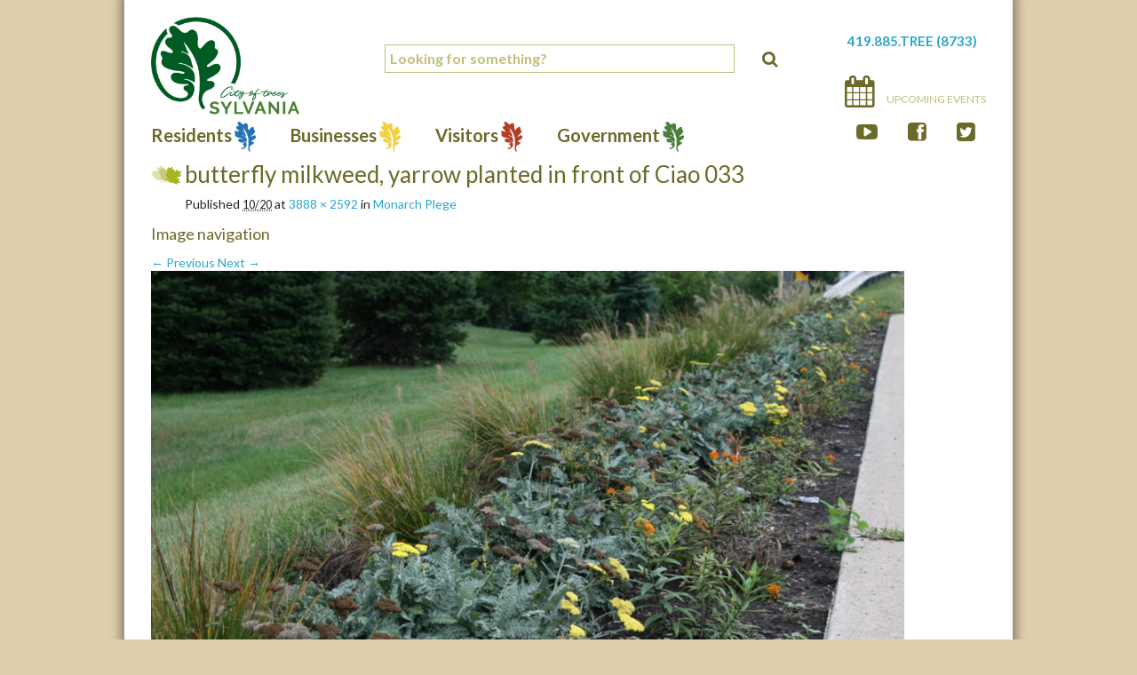

--- FILE ---
content_type: text/html; charset=UTF-8
request_url: http://www.cityofsylvania.com/envira/monarch-plege/butterfly-milkweed-yarrow-planted-in-front-of-ciao-033/
body_size: 14178
content:
<!DOCTYPE html>

<!-- paulirish.com/2008/conditional-stylesheets-vs-css-hacks-answer-neither/ -->
<!--[if lt IE 7]>
<html class="no-js lt-ie9 lt-ie8 lt-ie7" lang="en-US"> <![endif]-->
<!--[if IE 7]>
<html class="no-js lt-ie9 lt-ie8" lang="en-US"> <![endif]-->
<!--[if IE 8]>
<html class="no-js lt-ie9" lang="en-US"> <![endif]-->
<!--[if gt IE 8]><!-->
<html lang="en-US"> <!--<![endif]-->
<head>
    <meta charset="UTF-8"/>
    <meta name="viewport" content="width=device-width, initial-scale=1.0"/>
    <title>butterfly milkweed, yarrow planted in front of Ciao 033 - City of Sylvania</title>
    <link rel="pingback" href="http://www.cityofsylvania.com/xmlrpc.php"/>

    <link rel="icon"  href="http://www.cityofsylvania.com/wp-content/themes/city-of-sylvania/favicon/favicon.ico">
<!---    <link rel="apple-touch-icon" sizes="60x60"
          href="http://www.cityofsylvania.com/wp-content/themes/city-of-sylvania/favicon/apple-icon-60x60.png">
    <link rel="apple-touch-icon" sizes="72x72"
          href="http://www.cityofsylvania.com/wp-content/themes/city-of-sylvania/favicon/apple-icon-72x72.png">
    <link rel="apple-touch-icon" sizes="76x76"
          href="http://www.cityofsylvania.com/wp-content/themes/city-of-sylvania/favicon/apple-icon-76x76.png">
    <link rel="apple-touch-icon" sizes="114x114"
          href="http://www.cityofsylvania.com/wp-content/themes/city-of-sylvania/favicon/apple-icon-114x114.png">
    <link rel="apple-touch-icon" sizes="120x120"
          href="http://www.cityofsylvania.com/wp-content/themes/city-of-sylvania/favicon/apple-icon-120x120.png">
    <link rel="apple-touch-icon" sizes="144x144"
          href="http://www.cityofsylvania.com/wp-content/themes/city-of-sylvania/favicon/apple-icon-144x144.png">
    <link rel="apple-touch-icon" sizes="152x152"
          href="http://www.cityofsylvania.com/wp-content/themes/city-of-sylvania/favicon/apple-icon-152x152.png">
    <link rel="apple-touch-icon" sizes="180x180"
          href="http://www.cityofsylvania.com/wp-content/themes/city-of-sylvania/favicon/apple-icon-180x180.png">
    <link rel="icon" type="image/png" sizes="192x192"
          href="http://www.cityofsylvania.com/wp-content/themes/city-of-sylvania/favicon/android-icon-192x192.png">
    <link rel="icon" type="image/png" sizes="32x32"
          href="http://www.cityofsylvania.com/wp-content/themes/city-of-sylvania/favicon/favicon-32x32.png">
    <link rel="icon" type="image/png" sizes="96x96"
          href="http://www.cityofsylvania.com/wp-content/themes/city-of-sylvania/favicon/favicon-96x96.png">
    <link rel="icon" type="image/png" sizes="16x16"
          href="http://www.cityofsylvania.com/wp-content/themes/city-of-sylvania/favicon/favicon-16x16.png">
   ---> <link rel="manifest" href="http://www.cityofsylvania.com/wp-content/themes/city-of-sylvania/favicon/manifest.json">
    <meta name="msapplication-TileColor" content="#ffffff">
    <meta name="msapplication-TileImage"
          content="http://www.cityofsylvania.com/wp-content/themes/city-of-sylvania/favicon/ms-icon-144x144.png">
    <meta name="theme-color" content="#ffffff">

    <!-- IE Fix for HTML5 Tags -->
    <!--[if lt IE 9]>
    <script src="http://html5shiv.googlecode.com/svn/trunk/html5.js"></script>
    <![endif]-->
    <meta name='robots' content='index, follow, max-image-preview:large, max-snippet:-1, max-video-preview:-1' />

<!-- Google Tag Manager for WordPress by gtm4wp.com -->
<script data-cfasync="false" data-pagespeed-no-defer>
	var gtm4wp_datalayer_name = "dataLayer";
	var dataLayer = dataLayer || [];
</script>
<!-- End Google Tag Manager for WordPress by gtm4wp.com -->
	<!-- This site is optimized with the Yoast SEO Premium plugin v26.8 (Yoast SEO v26.8) - https://yoast.com/product/yoast-seo-premium-wordpress/ -->
	<link rel="canonical" href="http://www.cityofsylvania.com/envira/monarch-plege/butterfly-milkweed-yarrow-planted-in-front-of-ciao-033/" />
	<meta property="og:locale" content="en_US" />
	<meta property="og:type" content="article" />
	<meta property="og:title" content="butterfly milkweed, yarrow planted in front of Ciao 033 - City of Sylvania" />
	<meta property="og:url" content="http://www.cityofsylvania.com/envira/monarch-plege/butterfly-milkweed-yarrow-planted-in-front-of-ciao-033/" />
	<meta property="og:site_name" content="City of Sylvania" />
	<meta property="article:publisher" content="https://www.facebook.com/SylvaniaOH/" />
	<meta property="og:image" content="http://www.cityofsylvania.com/envira/monarch-plege/butterfly-milkweed-yarrow-planted-in-front-of-ciao-033" />
	<meta property="og:image:width" content="1024" />
	<meta property="og:image:height" content="683" />
	<meta property="og:image:type" content="image/jpeg" />
	<script type="application/ld+json" class="yoast-schema-graph">{"@context":"https://schema.org","@graph":[{"@type":"WebPage","@id":"http://www.cityofsylvania.com/envira/monarch-plege/butterfly-milkweed-yarrow-planted-in-front-of-ciao-033/","url":"http://www.cityofsylvania.com/envira/monarch-plege/butterfly-milkweed-yarrow-planted-in-front-of-ciao-033/","name":"butterfly milkweed, yarrow planted in front of Ciao 033 - City of Sylvania","isPartOf":{"@id":"http://www.cityofsylvania.com/#website"},"primaryImageOfPage":{"@id":"http://www.cityofsylvania.com/envira/monarch-plege/butterfly-milkweed-yarrow-planted-in-front-of-ciao-033/#primaryimage"},"image":{"@id":"http://www.cityofsylvania.com/envira/monarch-plege/butterfly-milkweed-yarrow-planted-in-front-of-ciao-033/#primaryimage"},"thumbnailUrl":"http://www.cityofsylvania.com/wp-content/uploads/2017/10/butterfly-milkweed-yarrow-planted-in-front-of-Ciao-033.jpg","datePublished":"2017-10-20T15:18:07+00:00","breadcrumb":{"@id":"http://www.cityofsylvania.com/envira/monarch-plege/butterfly-milkweed-yarrow-planted-in-front-of-ciao-033/#breadcrumb"},"inLanguage":"en-US","potentialAction":[{"@type":"ReadAction","target":["http://www.cityofsylvania.com/envira/monarch-plege/butterfly-milkweed-yarrow-planted-in-front-of-ciao-033/"]}]},{"@type":"ImageObject","inLanguage":"en-US","@id":"http://www.cityofsylvania.com/envira/monarch-plege/butterfly-milkweed-yarrow-planted-in-front-of-ciao-033/#primaryimage","url":"http://www.cityofsylvania.com/wp-content/uploads/2017/10/butterfly-milkweed-yarrow-planted-in-front-of-Ciao-033.jpg","contentUrl":"http://www.cityofsylvania.com/wp-content/uploads/2017/10/butterfly-milkweed-yarrow-planted-in-front-of-Ciao-033.jpg","width":3888,"height":2592},{"@type":"BreadcrumbList","@id":"http://www.cityofsylvania.com/envira/monarch-plege/butterfly-milkweed-yarrow-planted-in-front-of-ciao-033/#breadcrumb","itemListElement":[{"@type":"ListItem","position":1,"name":"Home","item":"https://www.cityofsylvania.com/"},{"@type":"ListItem","position":2,"name":"Monarch Plege","item":"https://www.cityofsylvania.com/envira/monarch-plege/"},{"@type":"ListItem","position":3,"name":"butterfly milkweed, yarrow planted in front of Ciao 033"}]},{"@type":"WebSite","@id":"http://www.cityofsylvania.com/#website","url":"http://www.cityofsylvania.com/","name":"City of Sylvania","description":"Welcome to the City of Sylvania","publisher":{"@id":"http://www.cityofsylvania.com/#organization"},"potentialAction":[{"@type":"SearchAction","target":{"@type":"EntryPoint","urlTemplate":"http://www.cityofsylvania.com/?s={search_term_string}"},"query-input":{"@type":"PropertyValueSpecification","valueRequired":true,"valueName":"search_term_string"}}],"inLanguage":"en-US"},{"@type":"Organization","@id":"http://www.cityofsylvania.com/#organization","name":"City of Sylvania","url":"http://www.cityofsylvania.com/","logo":{"@type":"ImageObject","inLanguage":"en-US","@id":"http://www.cityofsylvania.com/#/schema/logo/image/","url":"https://www.cityofsylvania.com/wp-content/uploads/2017/07/CoS_Logo_New1.png","contentUrl":"https://www.cityofsylvania.com/wp-content/uploads/2017/07/CoS_Logo_New1.png","width":336,"height":210,"caption":"City of Sylvania"},"image":{"@id":"http://www.cityofsylvania.com/#/schema/logo/image/"},"sameAs":["https://www.facebook.com/SylvaniaOH/","https://x.com/SylvaniaOH"]}]}</script>
	<!-- / Yoast SEO Premium plugin. -->


<link rel='dns-prefetch' href='//www.googletagmanager.com' />
<link rel='dns-prefetch' href='//fonts.googleapis.com' />
<link rel="alternate" type="application/rss+xml" title="City of Sylvania &raquo; Feed" href="http://www.cityofsylvania.com/feed/" />
<link rel="alternate" type="application/rss+xml" title="City of Sylvania &raquo; Comments Feed" href="http://www.cityofsylvania.com/comments/feed/" />
<link rel="alternate" type="text/calendar" title="City of Sylvania &raquo; iCal Feed" href="http://www.cityofsylvania.com/calendars/?ical=1" />
<link rel="alternate" type="application/rss+xml" title="City of Sylvania &raquo; butterfly milkweed, yarrow planted in front of Ciao 033 Comments Feed" href="http://www.cityofsylvania.com/envira/monarch-plege/butterfly-milkweed-yarrow-planted-in-front-of-ciao-033/feed/" />
<link rel="alternate" title="oEmbed (JSON)" type="application/json+oembed" href="http://www.cityofsylvania.com/wp-json/oembed/1.0/embed?url=http%3A%2F%2Fwww.cityofsylvania.com%2Fenvira%2Fmonarch-plege%2Fbutterfly-milkweed-yarrow-planted-in-front-of-ciao-033%2F" />
<link rel="alternate" title="oEmbed (XML)" type="text/xml+oembed" href="http://www.cityofsylvania.com/wp-json/oembed/1.0/embed?url=http%3A%2F%2Fwww.cityofsylvania.com%2Fenvira%2Fmonarch-plege%2Fbutterfly-milkweed-yarrow-planted-in-front-of-ciao-033%2F&#038;format=xml" />
<style id='wp-img-auto-sizes-contain-inline-css' type='text/css'>
img:is([sizes=auto i],[sizes^="auto," i]){contain-intrinsic-size:3000px 1500px}
/*# sourceURL=wp-img-auto-sizes-contain-inline-css */
</style>
<style id='wp-emoji-styles-inline-css' type='text/css'>

	img.wp-smiley, img.emoji {
		display: inline !important;
		border: none !important;
		box-shadow: none !important;
		height: 1em !important;
		width: 1em !important;
		margin: 0 0.07em !important;
		vertical-align: -0.1em !important;
		background: none !important;
		padding: 0 !important;
	}
/*# sourceURL=wp-emoji-styles-inline-css */
</style>
<link rel='stylesheet' id='wp-block-library-css' href='http://www.cityofsylvania.com/wp-includes/css/dist/block-library/style.min.css?ver=6.9' type='text/css' media='all' />
<style id='global-styles-inline-css' type='text/css'>
:root{--wp--preset--aspect-ratio--square: 1;--wp--preset--aspect-ratio--4-3: 4/3;--wp--preset--aspect-ratio--3-4: 3/4;--wp--preset--aspect-ratio--3-2: 3/2;--wp--preset--aspect-ratio--2-3: 2/3;--wp--preset--aspect-ratio--16-9: 16/9;--wp--preset--aspect-ratio--9-16: 9/16;--wp--preset--color--black: #000000;--wp--preset--color--cyan-bluish-gray: #abb8c3;--wp--preset--color--white: #ffffff;--wp--preset--color--pale-pink: #f78da7;--wp--preset--color--vivid-red: #cf2e2e;--wp--preset--color--luminous-vivid-orange: #ff6900;--wp--preset--color--luminous-vivid-amber: #fcb900;--wp--preset--color--light-green-cyan: #7bdcb5;--wp--preset--color--vivid-green-cyan: #00d084;--wp--preset--color--pale-cyan-blue: #8ed1fc;--wp--preset--color--vivid-cyan-blue: #0693e3;--wp--preset--color--vivid-purple: #9b51e0;--wp--preset--gradient--vivid-cyan-blue-to-vivid-purple: linear-gradient(135deg,rgb(6,147,227) 0%,rgb(155,81,224) 100%);--wp--preset--gradient--light-green-cyan-to-vivid-green-cyan: linear-gradient(135deg,rgb(122,220,180) 0%,rgb(0,208,130) 100%);--wp--preset--gradient--luminous-vivid-amber-to-luminous-vivid-orange: linear-gradient(135deg,rgb(252,185,0) 0%,rgb(255,105,0) 100%);--wp--preset--gradient--luminous-vivid-orange-to-vivid-red: linear-gradient(135deg,rgb(255,105,0) 0%,rgb(207,46,46) 100%);--wp--preset--gradient--very-light-gray-to-cyan-bluish-gray: linear-gradient(135deg,rgb(238,238,238) 0%,rgb(169,184,195) 100%);--wp--preset--gradient--cool-to-warm-spectrum: linear-gradient(135deg,rgb(74,234,220) 0%,rgb(151,120,209) 20%,rgb(207,42,186) 40%,rgb(238,44,130) 60%,rgb(251,105,98) 80%,rgb(254,248,76) 100%);--wp--preset--gradient--blush-light-purple: linear-gradient(135deg,rgb(255,206,236) 0%,rgb(152,150,240) 100%);--wp--preset--gradient--blush-bordeaux: linear-gradient(135deg,rgb(254,205,165) 0%,rgb(254,45,45) 50%,rgb(107,0,62) 100%);--wp--preset--gradient--luminous-dusk: linear-gradient(135deg,rgb(255,203,112) 0%,rgb(199,81,192) 50%,rgb(65,88,208) 100%);--wp--preset--gradient--pale-ocean: linear-gradient(135deg,rgb(255,245,203) 0%,rgb(182,227,212) 50%,rgb(51,167,181) 100%);--wp--preset--gradient--electric-grass: linear-gradient(135deg,rgb(202,248,128) 0%,rgb(113,206,126) 100%);--wp--preset--gradient--midnight: linear-gradient(135deg,rgb(2,3,129) 0%,rgb(40,116,252) 100%);--wp--preset--font-size--small: 13px;--wp--preset--font-size--medium: 20px;--wp--preset--font-size--large: 36px;--wp--preset--font-size--x-large: 42px;--wp--preset--spacing--20: 0.44rem;--wp--preset--spacing--30: 0.67rem;--wp--preset--spacing--40: 1rem;--wp--preset--spacing--50: 1.5rem;--wp--preset--spacing--60: 2.25rem;--wp--preset--spacing--70: 3.38rem;--wp--preset--spacing--80: 5.06rem;--wp--preset--shadow--natural: 6px 6px 9px rgba(0, 0, 0, 0.2);--wp--preset--shadow--deep: 12px 12px 50px rgba(0, 0, 0, 0.4);--wp--preset--shadow--sharp: 6px 6px 0px rgba(0, 0, 0, 0.2);--wp--preset--shadow--outlined: 6px 6px 0px -3px rgb(255, 255, 255), 6px 6px rgb(0, 0, 0);--wp--preset--shadow--crisp: 6px 6px 0px rgb(0, 0, 0);}:where(.is-layout-flex){gap: 0.5em;}:where(.is-layout-grid){gap: 0.5em;}body .is-layout-flex{display: flex;}.is-layout-flex{flex-wrap: wrap;align-items: center;}.is-layout-flex > :is(*, div){margin: 0;}body .is-layout-grid{display: grid;}.is-layout-grid > :is(*, div){margin: 0;}:where(.wp-block-columns.is-layout-flex){gap: 2em;}:where(.wp-block-columns.is-layout-grid){gap: 2em;}:where(.wp-block-post-template.is-layout-flex){gap: 1.25em;}:where(.wp-block-post-template.is-layout-grid){gap: 1.25em;}.has-black-color{color: var(--wp--preset--color--black) !important;}.has-cyan-bluish-gray-color{color: var(--wp--preset--color--cyan-bluish-gray) !important;}.has-white-color{color: var(--wp--preset--color--white) !important;}.has-pale-pink-color{color: var(--wp--preset--color--pale-pink) !important;}.has-vivid-red-color{color: var(--wp--preset--color--vivid-red) !important;}.has-luminous-vivid-orange-color{color: var(--wp--preset--color--luminous-vivid-orange) !important;}.has-luminous-vivid-amber-color{color: var(--wp--preset--color--luminous-vivid-amber) !important;}.has-light-green-cyan-color{color: var(--wp--preset--color--light-green-cyan) !important;}.has-vivid-green-cyan-color{color: var(--wp--preset--color--vivid-green-cyan) !important;}.has-pale-cyan-blue-color{color: var(--wp--preset--color--pale-cyan-blue) !important;}.has-vivid-cyan-blue-color{color: var(--wp--preset--color--vivid-cyan-blue) !important;}.has-vivid-purple-color{color: var(--wp--preset--color--vivid-purple) !important;}.has-black-background-color{background-color: var(--wp--preset--color--black) !important;}.has-cyan-bluish-gray-background-color{background-color: var(--wp--preset--color--cyan-bluish-gray) !important;}.has-white-background-color{background-color: var(--wp--preset--color--white) !important;}.has-pale-pink-background-color{background-color: var(--wp--preset--color--pale-pink) !important;}.has-vivid-red-background-color{background-color: var(--wp--preset--color--vivid-red) !important;}.has-luminous-vivid-orange-background-color{background-color: var(--wp--preset--color--luminous-vivid-orange) !important;}.has-luminous-vivid-amber-background-color{background-color: var(--wp--preset--color--luminous-vivid-amber) !important;}.has-light-green-cyan-background-color{background-color: var(--wp--preset--color--light-green-cyan) !important;}.has-vivid-green-cyan-background-color{background-color: var(--wp--preset--color--vivid-green-cyan) !important;}.has-pale-cyan-blue-background-color{background-color: var(--wp--preset--color--pale-cyan-blue) !important;}.has-vivid-cyan-blue-background-color{background-color: var(--wp--preset--color--vivid-cyan-blue) !important;}.has-vivid-purple-background-color{background-color: var(--wp--preset--color--vivid-purple) !important;}.has-black-border-color{border-color: var(--wp--preset--color--black) !important;}.has-cyan-bluish-gray-border-color{border-color: var(--wp--preset--color--cyan-bluish-gray) !important;}.has-white-border-color{border-color: var(--wp--preset--color--white) !important;}.has-pale-pink-border-color{border-color: var(--wp--preset--color--pale-pink) !important;}.has-vivid-red-border-color{border-color: var(--wp--preset--color--vivid-red) !important;}.has-luminous-vivid-orange-border-color{border-color: var(--wp--preset--color--luminous-vivid-orange) !important;}.has-luminous-vivid-amber-border-color{border-color: var(--wp--preset--color--luminous-vivid-amber) !important;}.has-light-green-cyan-border-color{border-color: var(--wp--preset--color--light-green-cyan) !important;}.has-vivid-green-cyan-border-color{border-color: var(--wp--preset--color--vivid-green-cyan) !important;}.has-pale-cyan-blue-border-color{border-color: var(--wp--preset--color--pale-cyan-blue) !important;}.has-vivid-cyan-blue-border-color{border-color: var(--wp--preset--color--vivid-cyan-blue) !important;}.has-vivid-purple-border-color{border-color: var(--wp--preset--color--vivid-purple) !important;}.has-vivid-cyan-blue-to-vivid-purple-gradient-background{background: var(--wp--preset--gradient--vivid-cyan-blue-to-vivid-purple) !important;}.has-light-green-cyan-to-vivid-green-cyan-gradient-background{background: var(--wp--preset--gradient--light-green-cyan-to-vivid-green-cyan) !important;}.has-luminous-vivid-amber-to-luminous-vivid-orange-gradient-background{background: var(--wp--preset--gradient--luminous-vivid-amber-to-luminous-vivid-orange) !important;}.has-luminous-vivid-orange-to-vivid-red-gradient-background{background: var(--wp--preset--gradient--luminous-vivid-orange-to-vivid-red) !important;}.has-very-light-gray-to-cyan-bluish-gray-gradient-background{background: var(--wp--preset--gradient--very-light-gray-to-cyan-bluish-gray) !important;}.has-cool-to-warm-spectrum-gradient-background{background: var(--wp--preset--gradient--cool-to-warm-spectrum) !important;}.has-blush-light-purple-gradient-background{background: var(--wp--preset--gradient--blush-light-purple) !important;}.has-blush-bordeaux-gradient-background{background: var(--wp--preset--gradient--blush-bordeaux) !important;}.has-luminous-dusk-gradient-background{background: var(--wp--preset--gradient--luminous-dusk) !important;}.has-pale-ocean-gradient-background{background: var(--wp--preset--gradient--pale-ocean) !important;}.has-electric-grass-gradient-background{background: var(--wp--preset--gradient--electric-grass) !important;}.has-midnight-gradient-background{background: var(--wp--preset--gradient--midnight) !important;}.has-small-font-size{font-size: var(--wp--preset--font-size--small) !important;}.has-medium-font-size{font-size: var(--wp--preset--font-size--medium) !important;}.has-large-font-size{font-size: var(--wp--preset--font-size--large) !important;}.has-x-large-font-size{font-size: var(--wp--preset--font-size--x-large) !important;}
/*# sourceURL=global-styles-inline-css */
</style>

<style id='classic-theme-styles-inline-css' type='text/css'>
/*! This file is auto-generated */
.wp-block-button__link{color:#fff;background-color:#32373c;border-radius:9999px;box-shadow:none;text-decoration:none;padding:calc(.667em + 2px) calc(1.333em + 2px);font-size:1.125em}.wp-block-file__button{background:#32373c;color:#fff;text-decoration:none}
/*# sourceURL=/wp-includes/css/classic-themes.min.css */
</style>
<link rel='stylesheet' id='page-list-style-css' href='http://www.cityofsylvania.com/wp-content/plugins/page-list/css/page-list.css?ver=5.9' type='text/css' media='all' />
<link rel='stylesheet' id='lato-css' href='http://fonts.googleapis.com/css?family=Lato:300,400,700,400italic' type='text/css' media='all' />
<link rel='stylesheet' id='slick-css' href='http://www.cityofsylvania.com/wp-content/themes/city-of-sylvania/slick/slick.css?ver=1.3.6' type='text/css' media='all' />
<link rel='stylesheet' id='page-specific-css' href='http://www.cityofsylvania.com/wp-content/themes/city-of-sylvania/page-specific.css?ver=1.0.1' type='text/css' media='all' />
<link rel='stylesheet' id='foundation-css-css' href='http://www.cityofsylvania.com/wp-content/themes/required-foundation/stylesheets/foundation.min.css?ver=3.2.5' type='text/css' media='all' />
<link rel='stylesheet' id='required-foundation-css-css' href='http://www.cityofsylvania.com/wp-content/themes/city-of-sylvania/style.css?ver=1.0.10' type='text/css' media='all' />
<link rel='stylesheet' id='shiftnav-css' href='http://www.cityofsylvania.com/wp-content/plugins/shiftnav-pro/pro/assets/css/shiftnav.css?ver=1.1.2' type='text/css' media='all' />
<link rel='stylesheet' id='shiftnav-font-awesome-css' href='http://www.cityofsylvania.com/wp-content/plugins/shiftnav-pro/assets/css/fontawesome/css/font-awesome.min.css?ver=1.1.2' type='text/css' media='all' />
<link rel='stylesheet' id='shiftnav-standard-dark-css' href='http://www.cityofsylvania.com/wp-content/plugins/shiftnav-pro/assets/css/skins/standard-dark.css?ver=1.1.2' type='text/css' media='all' />
<script type="text/javascript" src="http://www.cityofsylvania.com/wp-includes/js/jquery/jquery.min.js?ver=3.7.1" id="jquery-core-js"></script>
<script type="text/javascript" src="http://www.cityofsylvania.com/wp-includes/js/jquery/jquery-migrate.min.js?ver=3.4.1" id="jquery-migrate-js"></script>
<script type="text/javascript" src="http://www.cityofsylvania.com/wp-content/themes/city-of-sylvania/javascripts/modernizr.custom.js?ver=2.6.2" id="modernizr-custom-js"></script>
<script type="text/javascript" src="http://www.cityofsylvania.com/wp-content/themes/city-of-sylvania/javascripts/child-theme.js?ver=1.0.0" id="child-theme-js"></script>

<!-- Google tag (gtag.js) snippet added by Site Kit -->
<!-- Google Analytics snippet added by Site Kit -->
<script type="text/javascript" src="https://www.googletagmanager.com/gtag/js?id=GT-NFBK45SV" id="google_gtagjs-js" async></script>
<script type="text/javascript" id="google_gtagjs-js-after">
/* <![CDATA[ */
window.dataLayer = window.dataLayer || [];function gtag(){dataLayer.push(arguments);}
gtag("set","linker",{"domains":["www.cityofsylvania.com"]});
gtag("js", new Date());
gtag("set", "developer_id.dZTNiMT", true);
gtag("config", "GT-NFBK45SV");
 window._googlesitekit = window._googlesitekit || {}; window._googlesitekit.throttledEvents = []; window._googlesitekit.gtagEvent = (name, data) => { var key = JSON.stringify( { name, data } ); if ( !! window._googlesitekit.throttledEvents[ key ] ) { return; } window._googlesitekit.throttledEvents[ key ] = true; setTimeout( () => { delete window._googlesitekit.throttledEvents[ key ]; }, 5 ); gtag( "event", name, { ...data, event_source: "site-kit" } ); }; 
//# sourceURL=google_gtagjs-js-after
/* ]]> */
</script>
<link rel="https://api.w.org/" href="http://www.cityofsylvania.com/wp-json/" /><link rel="alternate" title="JSON" type="application/json" href="http://www.cityofsylvania.com/wp-json/wp/v2/media/8110" /><link rel="EditURI" type="application/rsd+xml" title="RSD" href="http://www.cityofsylvania.com/xmlrpc.php?rsd" />
<link rel='shortlink' href='http://www.cityofsylvania.com/?p=8110' />
<meta name="generator" content="Site Kit by Google 1.170.0" />
	<!-- ShiftNav CSS 
	================================================================ -->
	<style type="text/css" id="shiftnav-dynamic-css">
		
	@media only screen and (min-width:1025px){ #shiftnav-toggle-main{ display:none; } .shiftnav-wrap { padding-top:0 !important; } }


	/* Custom CSS Tweaks */
	.shiftnav.shiftnav-skin-standard-dark ul.shiftnav-menu > li.menu-item.shiftnav-highlight > .shiftnav-target {
color: #a6b622;
}

.shiftnav.shiftnav-nojs.shiftnav-skin-standard-dark ul.shiftnav-menu li.menu-item > .shiftnav-target:hover, .shiftnav.shiftnav-skin-standard-dark ul.shiftnav-menu li.menu-item.shiftnav-active > .shiftnav-target, .shiftnav.shiftnav-skin-standard-dark ul.shiftnav-menu li.menu-item.shiftnav-in-transition > .shiftnav-target, .shiftnav.shiftnav-skin-standard-dark ul.shiftnav-menu li.menu-item.current-menu-item > .shiftnav-target, .shiftnav.shiftnav-skin-standard-dark ul.shiftnav-menu > li.shiftnav-sub-accordion.current-menu-ancestor > .shiftnav-target, .shiftnav.shiftnav-skin-standard-dark ul.shiftnav-menu > li.shiftnav-sub-shift.current-menu-ancestor > .shiftnav-target, .shiftnav.shiftnav-skin-standard-dark ul.shiftnav-menu.shiftnav-active-highlight li.menu-item > .shiftnav-target:active, .shiftnav.shiftnav-skin-standard-dark ul.shiftnav-menu.shiftnav-active-on-hover li.menu-item > .shiftnav-target:hover {
background: #a6b622;
color: #ffffff;
}
	</style>
	<!-- end ShiftNav CSS -->

	<meta name="tec-api-version" content="v1"><meta name="tec-api-origin" content="http://www.cityofsylvania.com"><link rel="alternate" href="http://www.cityofsylvania.com/wp-json/tribe/events/v1/" />
<!-- Google Tag Manager for WordPress by gtm4wp.com -->
<!-- GTM Container placement set to manual -->
<script data-cfasync="false" data-pagespeed-no-defer type="text/javascript">
	var dataLayer_content = {"pagePostType":"attachment","pagePostType2":"single-attachment","pagePostAuthor":"Charles Silvernail"};
	dataLayer.push( dataLayer_content );
</script>
<script data-cfasync="false" data-pagespeed-no-defer type="text/javascript">
(function(w,d,s,l,i){w[l]=w[l]||[];w[l].push({'gtm.start':
new Date().getTime(),event:'gtm.js'});var f=d.getElementsByTagName(s)[0],
j=d.createElement(s),dl=l!='dataLayer'?'&l='+l:'';j.async=true;j.src=
'//www.googletagmanager.com/gtm.js?id='+i+dl;f.parentNode.insertBefore(j,f);
})(window,document,'script','dataLayer','GTM-MQ2JB8');
</script>
<!-- End Google Tag Manager for WordPress by gtm4wp.com --><style type="text/css">.recentcomments a{display:inline !important;padding:0 !important;margin:0 !important;}</style><style type="text/css" id="custom-background-css">
body.custom-background { background-color: #deceab; }
</style>
	<link rel="icon" href="http://www.cityofsylvania.com/wp-content/uploads/2020/02/favicon.ico" sizes="32x32" />
<link rel="icon" href="http://www.cityofsylvania.com/wp-content/uploads/2020/02/favicon.ico" sizes="192x192" />
<link rel="apple-touch-icon" href="http://www.cityofsylvania.com/wp-content/uploads/2020/02/favicon.ico" />
<meta name="msapplication-TileImage" content="http://www.cityofsylvania.com/wp-content/uploads/2020/02/favicon.ico" />
		<style type="text/css" id="wp-custom-css">
			header nav > ul > li:nth-child(n) a::after{
	background-size:contain;
}

.header-phone-desktop {
	position: absolute;
	z-index: 1;
	top: 0;
	right: 0;
	width: 100%;
}		</style>
		</head>
<body class="attachment wp-singular attachment-template-default single single-attachment postid-8110 attachmentid-8110 attachment-jpeg custom-background wp-theme-required-foundation wp-child-theme-city-of-sylvania tribe-no-js single-author singular">
<!-- Start the main container -->
<div id="container" class="container wrapper" role="document">

    <!-- Row for blog navigation -->
    <div class="row">
        <header id="main-header" role="banner">
            <!--- Desktop Phone Number Location --->
            <div class="header-phone-desktop ">
                
                                    <p><a href="tel:4198858733">419.885.TREE (8733)</a></p>
                            </div>

            <div class="nine columns">
                <div class="row">
                    <div class="four columns">


                        <a href="/" class="logo"><img
                                    src="http://www.cityofsylvania.com/wp-content/themes/city-of-sylvania/images/CoS_Logo_New1.png"
                                    alt="City of Sylvania, Ohio"></a>
                    </div>
                    <div class="header-phone-mobile ">
                        
                                                    <p><a href="tel:4198858733">419.885.TREE (8733)</a></p>
                                            </div>
                    <div class="eight columns">

                        <div class="search">
                            <!-- START: searchform.php -->
<form role="search" method="get" id="searchform" action="http://www.cityofsylvania.com/">
	
  <div class="search-box">
    <input type="text" value="" name="s" id="s" placeholder="Looking for something?">
  </div>
  <div class="search-submit">
    <input type="submit" style="display:none;" id="searchsubmit" value="Search" class="postfix button search-icon">
   <i class="fa fa-search fa-lg" onClick="jQuery('#searchsubmit').click();"></i>
  </div>
    
</form>
<!-- END: searchform.php -->

                        </div>
                    </div>
                </div>
            </div>
            <div class="three columns">

                <div class="extra-right">
                    
                    <a href="/calendars/" class="calendar"><i
                                class="fa fa-calendar fa-3x"></i> Upcoming Events</a>


                    <div class="social">
                        <ul>
			<li><a href="https://www.youtube.com/user/CityOfSylvania" target="_blank"><i class="fa fa-youtube-play"></i></a></li>
                            <li><a href="https://www.facebook.com/SylvaniaOH" target="_blank"><i
                                            class="fa fa-facebook-square"></i></a></li>
                            <li><a href="https://twitter.com/SylvaniaOH" target="_blank"><i
                                            class="fa fa-twitter-square"></i></a></li>
                           
                        </ul>
                    </div>
                </div>
            </div>
            <div class="row">
                <div class="twelve columns">
                    <div class="show-for-small">
                        <a class="mobile-nav-toggle-button">Quick Links </a>

                        <nav id="mobile-nav-menu">
                            <ul id="menu-mobile-green-nav" class=""><li id="menu-item-2223" class="menu-item menu-item-type-post_type menu-item-object-page menu-item-2223"><a href="http://www.cityofsylvania.com/residents/sylvania-today/">Sylvania Today</a></li>
<li id="menu-item-1343" class="menu-item menu-item-type-post_type menu-item-object-page menu-item-1343"><a href="http://www.cityofsylvania.com/residents/know/">Did You Know …</a></li>
<li id="menu-item-1344" class="menu-item menu-item-type-post_type menu-item-object-page menu-item-1344"><a href="http://www.cityofsylvania.com/visitors/visitor-resources/recreation/">Recreation</a></li>
<li id="menu-item-1345" class="menu-item menu-item-type-post_type menu-item-object-page menu-item-1345"><a href="http://www.cityofsylvania.com/residents/resident-resources/refuse-recycling/">Refuse/Recycling/Green Yard Waste</a></li>
<li id="menu-item-1346" class="menu-item menu-item-type-post_type menu-item-object-page menu-item-1346"><a href="http://www.cityofsylvania.com/government/taxation/">Taxation</a></li>
<li id="menu-item-1347" class="menu-item menu-item-type-post_type menu-item-object-page menu-item-1347"><a href="http://www.cityofsylvania.com/businesses/economic-development/">Economic Development</a></li>
</ul>                        </nav>
                    </div>

                    <div id="main-nav" class="hide-for-small">
                        				<!-- START: nav.php -->
				<nav role="navigation">
					<ul><li id="menu-item-19" class="menu-residents menu-item menu-item-type-post_type menu-item-object-page menu-item-has-children menu-item-19"><a  href="http://www.cityofsylvania.com/residents/">Residents</a>
	<div class="flyout hide-for-touch">
<h2>Featured Pages</h2><div class="menu-item-container">	<div id="menu-item-4118" class="col1-thumb menu-item menu-item-type-post_type menu-item-object-page menu-item-4118 has-image menuItemDiv"><!--  class="col1-thumb menu-item menu-item-type-post_type menu-item-object-page menu-item-4118 has-image" --><a  href="http://www.cityofsylvania.com/residents/"><img width="235" height="231" src="http://www.cityofsylvania.com/wp-content/uploads/2014/06/Moving1_Mega-Menu.jpg" class="attachment-full size-full wp-post-image" alt="Residents" title="Residents" decoding="async" fetchpriority="high" /><span class="page-title">Residents</span></a></div>
	<div id="menu-item-4211" class="menu-item menu-item-type-post_type menu-item-object-page menu-item-4211 menuItemDiv"><!--  class="menu-item menu-item-type-post_type menu-item-object-page menu-item-4211" --><a  href="http://www.cityofsylvania.com/residents/sylvania-today/">Sylvania Today</a></div>
	<div id="menu-item-410" class="menu-item menu-item-type-post_type menu-item-object-page menu-item-410 menuItemDiv"><!--  class="menu-item menu-item-type-post_type menu-item-object-page menu-item-410" --><a  href="http://www.cityofsylvania.com/residents/resident-resources/">Resident Resources</a></div>
	<div id="menu-item-4427" class="menu-item menu-item-type-post_type menu-item-object-page menu-item-4427 menuItemDiv"><!--  class="menu-item menu-item-type-post_type menu-item-object-page menu-item-4427" --><a  href="http://www.cityofsylvania.com/residents/resident-resources/family-services/">Family Services</a></div>
	<div id="menu-item-413" class="menu-item menu-item-type-post_type menu-item-object-page menu-item-413 menuItemDiv"><!--  class="menu-item menu-item-type-post_type menu-item-object-page menu-item-413" --><a  href="http://www.cityofsylvania.com/residents/ordinances/">Ordinances</a></div>
	<div id="menu-item-4128" class="menu-item menu-item-type-post_type menu-item-object-page menu-item-4128 menuItemDiv"><!--  class="menu-item menu-item-type-post_type menu-item-object-page menu-item-4128" --><a  href="http://www.cityofsylvania.com/residents/resident-resources/recreation2/">Recreation</a></div>
	<div id="menu-item-17844" class="menu-item menu-item-type-post_type menu-item-object-page menu-item-17844 menuItemDiv"><!--  class="menu-item menu-item-type-post_type menu-item-object-page menu-item-17844" --><a  href="http://www.cityofsylvania.com/residents/utilities/">Utilities Billing and Payments</a></div>
</div><a  href="http://www.cityofsylvania.com/residents/">More ...</a></div>
</li>
<li id="menu-item-570" class="menu-item menu-item-type-post_type menu-item-object-page menu-item-has-children menu-item-570"><a  href="http://www.cityofsylvania.com/businesses/">Businesses</a>
	<div class="flyout hide-for-touch">
<h2>Featured Pages</h2><div class="menu-item-container">	<div id="menu-item-3332" class="col1-thumb menu-item menu-item-type-post_type menu-item-object-page menu-item-3332 has-image menuItemDiv"><!--  class="col1-thumb menu-item menu-item-type-post_type menu-item-object-page menu-item-3332 has-image" --><a  href="http://www.cityofsylvania.com/businesses/"><img width="235" height="231" src="http://www.cityofsylvania.com/wp-content/uploads/2014/06/BizDev1_Mega-Menu.jpg" class="attachment-full size-full wp-post-image" alt="Businesses" title="Businesses" decoding="async" /><span class="page-title">Businesses</span></a></div>
	<div id="menu-item-4253" class="menu-item menu-item-type-post_type menu-item-object-page menu-item-4253 menuItemDiv"><!--  class="menu-item menu-item-type-post_type menu-item-object-page menu-item-4253" --><a  href="http://www.cityofsylvania.com/businesses/business-and-development/">Why Sylvania?</a></div>
	<div id="menu-item-3330" class="menu-item menu-item-type-post_type menu-item-object-page menu-item-3330 menuItemDiv"><!--  class="menu-item menu-item-type-post_type menu-item-object-page menu-item-3330" --><a  href="http://www.cityofsylvania.com/businesses/economic-development/">Economic Development</a></div>
	<div id="menu-item-4590" class="menu-item menu-item-type-post_type menu-item-object-page menu-item-4590 menuItemDiv"><!--  class="menu-item menu-item-type-post_type menu-item-object-page menu-item-4590" --><a  href="http://www.cityofsylvania.com/businesses/economic-information-and-demographics/">Economic Information</a></div>
	<div id="menu-item-697" class="menu-item menu-item-type-post_type menu-item-object-page menu-item-697 menuItemDiv"><!--  class="menu-item menu-item-type-post_type menu-item-object-page menu-item-697" --><a  href="http://www.cityofsylvania.com/businesses/business-resources/">Business Resources</a></div>
	<div id="menu-item-4589" class="menu-item menu-item-type-post_type menu-item-object-page menu-item-4589 menuItemDiv"><!--  class="menu-item menu-item-type-post_type menu-item-object-page menu-item-4589" --><a  href="http://www.cityofsylvania.com/?page_id=2229">Desirable Demographics</a></div>
</div><a  href="http://www.cityofsylvania.com/businesses/">More ...</a></div>
</li>
<li id="menu-item-569" class="menu-item menu-item-type-post_type menu-item-object-page menu-item-has-children menu-item-569"><a  href="http://www.cityofsylvania.com/visitors/">Visitors</a>
	<div class="flyout hide-for-touch">
<h2>Featured Pages</h2><div class="menu-item-container">	<div id="menu-item-3342" class="col1-thumb menu-item menu-item-type-post_type menu-item-object-page menu-item-3342 has-image menuItemDiv"><!--  class="col1-thumb menu-item menu-item-type-post_type menu-item-object-page menu-item-3342 has-image" --><a  href="http://www.cityofsylvania.com/visitors/"><img width="235" height="231" src="http://www.cityofsylvania.com/wp-content/uploads/2014/06/Schedule_Mega-Menu.jpg" class="attachment-full size-full wp-post-image" alt="Visitors" title="Visitors" decoding="async" /><span class="page-title">Visitors</span></a></div>
	<div id="menu-item-4210" class="menu-item menu-item-type-post_type menu-item-object-page menu-item-4210 menuItemDiv"><!--  class="menu-item menu-item-type-post_type menu-item-object-page menu-item-4210" --><a  href="http://www.cityofsylvania.com/visitors/welcome-to-our-city/">Welcome To Our City</a></div>
	<div id="menu-item-710" class="menu-item menu-item-type-post_type menu-item-object-page menu-item-710 menuItemDiv"><!--  class="menu-item menu-item-type-post_type menu-item-object-page menu-item-710" --><a  href="http://www.cityofsylvania.com/visitors/visitor-resources/">Visitor Resources</a></div>
	<div id="menu-item-713" class="menu-item menu-item-type-post_type menu-item-object-page menu-item-713 menuItemDiv"><!--  class="menu-item menu-item-type-post_type menu-item-object-page menu-item-713" --><a  href="http://www.cityofsylvania.com/visitors/sylvania/">About Sylvania</a></div>
	<div id="menu-item-4385" class="menu-item menu-item-type-post_type menu-item-object-page menu-item-4385 menuItemDiv"><!--  class="menu-item menu-item-type-post_type menu-item-object-page menu-item-4385" --><a  href="http://www.cityofsylvania.com/visitors/visitor-resources/attractions/">Attractions</a></div>
	<div id="menu-item-715" class="menu-item menu-item-type-post_type menu-item-object-page menu-item-715 menuItemDiv"><!--  class="menu-item menu-item-type-post_type menu-item-object-page menu-item-715" --><a  href="http://www.cityofsylvania.com/visitors/sylvania-history/historical-village/">Heritage Sylvania</a></div>
	<div id="menu-item-3329" class="menu-item menu-item-type-post_type menu-item-object-page menu-item-3329 menuItemDiv"><!--  class="menu-item menu-item-type-post_type menu-item-object-page menu-item-3329" --><a  href="http://www.cityofsylvania.com/visitors/moving-here/">Moving Here</a></div>
	<div id="menu-item-4401" class="menu-item menu-item-type-post_type menu-item-object-page menu-item-4401 menuItemDiv"><!--  class="menu-item menu-item-type-post_type menu-item-object-page menu-item-4401" --><a  href="http://www.cityofsylvania.com/visitors/visitor-resources/recreation/">Recreation</a></div>
	<div id="menu-item-4347" class="menu-item menu-item-type-post_type menu-item-object-page menu-item-4347 menuItemDiv"><!--  class="menu-item menu-item-type-post_type menu-item-object-page menu-item-4347" --><a  href="http://www.cityofsylvania.com/visitors/visitor-resources/schools/">Schools</a></div>
</div><a  href="http://www.cityofsylvania.com/visitors/">More ...</a></div>
</li>
<li id="menu-item-571" class="menu-item menu-item-type-post_type menu-item-object-page menu-item-has-children menu-item-571"><a  href="http://www.cityofsylvania.com/government/">Government</a>
	<div class="flyout hide-for-touch">
<h2>Featured Pages</h2><div class="menu-item-container">	<div id="menu-item-3334" class="col1-thumb menu-item menu-item-type-post_type menu-item-object-page menu-item-3334 has-image menuItemDiv"><!--  class="col1-thumb menu-item menu-item-type-post_type menu-item-object-page menu-item-3334 has-image" --><a  href="http://www.cityofsylvania.com/government/"><img width="234" height="230" src="http://www.cityofsylvania.com/wp-content/uploads/2015/06/Hero_3-e1434475180401.jpg" class="attachment-full size-full wp-post-image" alt="Government" title="Government" decoding="async" /><span class="page-title">Government</span></a></div>
	<div id="menu-item-4209" class="menu-item menu-item-type-post_type menu-item-object-page menu-item-4209 menuItemDiv"><!--  class="menu-item menu-item-type-post_type menu-item-object-page menu-item-4209" --><a  href="http://www.cityofsylvania.com/government/city-offices/">City Offices</a></div>
	<div id="menu-item-4271" class="menu-item menu-item-type-post_type menu-item-object-page menu-item-4271 menuItemDiv"><!--  class="menu-item menu-item-type-post_type menu-item-object-page menu-item-4271" --><a  href="http://www.cityofsylvania.com/government/mayors-office/">Mayor&#8217;s Office</a></div>
	<div id="menu-item-4272" class="menu-item menu-item-type-post_type menu-item-object-page menu-item-4272 menuItemDiv"><!--  class="menu-item menu-item-type-post_type menu-item-object-page menu-item-4272" --><a  href="http://www.cityofsylvania.com/government/city-council/">City Council</a></div>
	<div id="menu-item-4414" class="menu-item menu-item-type-post_type menu-item-object-page menu-item-4414 menuItemDiv"><!--  class="menu-item menu-item-type-post_type menu-item-object-page menu-item-4414" --><a  href="http://www.cityofsylvania.com/government/boards-commissions/">Boards and Commissions</a></div>
	<div id="menu-item-4415" class="menu-item menu-item-type-post_type menu-item-object-page menu-item-4415 menuItemDiv"><!--  class="menu-item menu-item-type-post_type menu-item-object-page menu-item-4415" --><a  href="http://www.cityofsylvania.com/government/planning-commission/">Planning Commission</a></div>
	<div id="menu-item-736" class="menu-item menu-item-type-post_type menu-item-object-page menu-item-736 menuItemDiv"><!--  class="menu-item menu-item-type-post_type menu-item-object-page menu-item-736" --><a  href="http://www.cityofsylvania.com/government/department-directory/">Department Directory</a></div>
	<div id="menu-item-739" class="menu-item menu-item-type-post_type menu-item-object-page menu-item-739 menuItemDiv"><!--  class="menu-item menu-item-type-post_type menu-item-object-page menu-item-739" --><a  href="http://www.cityofsylvania.com/government/employment/">Employment</a></div>
	<div id="menu-item-4397" class="menu-item menu-item-type-post_type menu-item-object-page menu-item-4397 menuItemDiv"><!--  class="menu-item menu-item-type-post_type menu-item-object-page menu-item-4397" --><a  href="http://www.cityofsylvania.com/government/bid-invitations/">Bid Invitations</a></div>
	<div id="menu-item-4398" class="menu-item menu-item-type-post_type menu-item-object-page menu-item-4398 menuItemDiv"><!--  class="menu-item menu-item-type-post_type menu-item-object-page menu-item-4398" --><a  href="http://www.cityofsylvania.com/government/streets/">Streets</a></div>
	<div id="menu-item-4416" class="menu-item menu-item-type-post_type menu-item-object-page menu-item-4416 menuItemDiv"><!--  class="menu-item menu-item-type-post_type menu-item-object-page menu-item-4416" --><a  href="http://www.cityofsylvania.com/government/taxation/">Taxation</a></div>
</div><a  href="http://www.cityofsylvania.com/government/">More ...</a></div>
</li>
</ul>				</nav>
				<!-- END: nav.php -->                    </div>
                </div>
            </div>
        </header>
    </div>

		<div id="content" class="row">

			<div id="main" class="twelve columns" role="main">
				<div class="post-box">

				
						<article id="post-8110" class="post-8110 attachment type-attachment status-inherit hentry">
							<header class="entry-header">
								<h1 class="entry-title">butterfly milkweed, yarrow planted in front of Ciao 033</h1>

								<div class="entry-meta">
								<span class="meta-prep meta-prep-entry-date">Published </span> <span class="entry-date"><abbr class="published" title="10:18 am">10/20</abbr></span> at <a href="http://www.cityofsylvania.com/wp-content/uploads/2017/10/butterfly-milkweed-yarrow-planted-in-front-of-Ciao-033.jpg" title="Link to full-size image">3888 &times; 2592</a> in <a href="http://www.cityofsylvania.com/envira/monarch-plege/" title="Return to Monarch Plege" rel="gallery">Monarch Plege</a>								</div><!-- .entry-meta -->

							</header><!-- .entry-header -->

							<nav class="nav-single">
								<h3 class="assistive-text">Image navigation</h3>
								<span class="nav-previous"><a href='http://www.cityofsylvania.com/envira/monarch-plege/bumblebee-and-monarch-on-swamp-milkweed/'>&larr; Previous</a></span>
								<span class="nav-next"><a href='http://www.cityofsylvania.com/envira/monarch-plege/female-monarch-in-yard-retouched-049/'>Next &rarr;</a></span>
							</nav><!-- .nav-single -->

							<div class="entry-content">

								<div class="entry-attachment">
									<div class="attachment">
										<a href="http://www.cityofsylvania.com/envira/monarch-plege/female-monarch-in-yard-retouched-049/" title="butterfly milkweed, yarrow planted in front of Ciao 033" rel="attachment"><img width="848" height="565" src="http://www.cityofsylvania.com/wp-content/uploads/2017/10/butterfly-milkweed-yarrow-planted-in-front-of-Ciao-033.jpg" class="attachment-848x1024 size-848x1024" alt="" decoding="async" loading="lazy" srcset="http://www.cityofsylvania.com/wp-content/uploads/2017/10/butterfly-milkweed-yarrow-planted-in-front-of-Ciao-033.jpg 3888w, http://www.cityofsylvania.com/wp-content/uploads/2017/10/butterfly-milkweed-yarrow-planted-in-front-of-Ciao-033-300x200.jpg 300w, http://www.cityofsylvania.com/wp-content/uploads/2017/10/butterfly-milkweed-yarrow-planted-in-front-of-Ciao-033-768x512.jpg 768w, http://www.cityofsylvania.com/wp-content/uploads/2017/10/butterfly-milkweed-yarrow-planted-in-front-of-Ciao-033-1024x683.jpg 1024w" sizes="auto, (max-width: 848px) 100vw, 848px" /></a>

																			</div><!-- .attachment -->

								</div><!-- .entry-attachment -->

								<div class="entry-description">
																										</div><!-- .entry-description -->

							</div><!-- .entry-content -->

						</article><!-- #post-8110 -->

							<!-- START: comments.php -->
	<div id="comments">
	
	
	
	<section id="respond">
	<h3>Leave a Reply</h3>
	<p class="cancel-comment-reply"><a rel="nofollow" id="cancel-comment-reply-link" href="/envira/monarch-plege/butterfly-milkweed-yarrow-planted-in-front-of-ciao-033/#respond" style="display:none;">Click here to cancel reply.</a></p>
		<form action="http://www.cityofsylvania.com/wp-comments-post.php" method="post" id="commentform">
				<p>
			<label for="author">Name (required)</label>
			<input type="text" class="input-text" name="author" id="author" value="" size="22" tabindex="1" aria-required='true'>
		</p>
		<p>
			<label for="email">Email (will not be published) (required)</label>
			<input type="email" class="input-text" name="email" id="email" value="" tabindex="2" aria-required='true'>
		</p>
		<p>
			<label for="url">Website</label>
			<input type="url" class="input-text" name="url" id="url" value="" tabindex="3">
		</p>
				<p>
			<label for="comment">Comment</label>
			<textarea name="comment" id="comment" tabindex="4"></textarea>
		</p>
		<p id="allowed_tags" class="small">You can use these tags: <code>&lt;a href=&quot;&quot; title=&quot;&quot;&gt; &lt;abbr title=&quot;&quot;&gt; &lt;acronym title=&quot;&quot;&gt; &lt;b&gt; &lt;blockquote cite=&quot;&quot;&gt; &lt;cite&gt; &lt;code&gt; &lt;del datetime=&quot;&quot;&gt; &lt;em&gt; &lt;i&gt; &lt;q cite=&quot;&quot;&gt; &lt;s&gt; &lt;strike&gt; &lt;strong&gt; </code></p>
		<p><input name="submit" class="button" type="submit" id="submit" tabindex="5" value="Submit Comment"></p>
		<input type='hidden' name='comment_post_ID' value='8110' id='comment_post_ID' />
<input type='hidden' name='comment_parent' id='comment_parent' value='0' />
			</form>
	</section>

</div><!-- #comments -->
<!-- END: comments.php -->

					
				</div><!-- #content -->
			</div><!-- #primary -->
		</div>

                         
            <div class="call-to-action multiple-items hide-for-small">
                <div class="slide"><a href="http://www.invoicecloud.com/sylvaniaoh"><img src="http://www.cityofsylvania.com/wp-content/uploads/2022/10/Paperless-e1664980934388.jpg"></a><span><strong> <p><strong>Paperless</strong>: Skip the mailbox and receive your Utility bill by email</p>
</strong></span> 
					
						</div><div class="slide"><a href="https://www.cityofsylvania.com/government/zoning/complaints/"><img src="http://www.cityofsylvania.com/wp-content/uploads/2025/10/Zoning-Enforcement-2.png"></a><span><strong> <p>Zoning Violation Investigation Request</p>
</strong></span> 
					
						</div><div class="slide"><a href="http://www.cityofsylvania.com/government/engineering/downtown-transportation-improvements-vision-planning-project/"><img src="http://www.cityofsylvania.com/wp-content/uploads/2022/08/Home-Page-Banner_Main-st_2-e1661874434853.jpg"></a><span><strong> <p>Downtown Transportation &amp; Vision Project</p>
</strong></span> 
					
						</div><div class="slide"><a href="https://youtube.com/CityOfSylvania"><img src="http://www.cityofsylvania.com/wp-content/uploads/2025/10/Live-Streaming-2.png"></a><span><strong> <p style="text-align: left;">City of Sylvania Meetings <strong>Online</strong>!</p>
</strong></span> 
					
						</div><div class="slide"><a href="https://transparency.flocksafety.com/sylvania-oh-pd"><img src="http://www.cityofsylvania.com/wp-content/uploads/2024/04/Flock_1-1-e1712090064993.jpg"></a><span><strong> <p>Flock Neighborhood Transparency Portal</p>
</strong></span> 
					
						</div><div class="slide"><a href="/residents/emergency-services/"><img src="http://www.cityofsylvania.com/wp-content/uploads/2014/06/Carousel_Emergency.jpg"></a><span><strong> <p><strong>Emergency Services</strong>: Keeping you safe</p>
</strong></span> 
					
						</div><div class="slide"><a href="http://www.sylvaniapolice.com"><img src="http://www.cityofsylvania.com/wp-content/uploads/2014/06/PCarousel1_RUOK.jpg"></a><span><strong> <p><strong>Po</strong>lice: Services that touch every segment of our city.</p>
</strong></span> 
					
						</div><div class="slide"><a href="/visitors/sylvania-history/"><img src="http://www.cityofsylvania.com/wp-content/uploads/2014/06/Carousel_Heritage1.jpg"></a><span><strong> <p><strong>Heritage</strong>: The passion that got us here</p>
</strong></span> 
					
						</div>                    
            </div>           

            <script src='/wp-content/themes/city-of-sylvania/slick/slick.min.js'></script>
            <script src='/wp-content/themes/city-of-sylvania/javascripts/global/fns.js'></script>

			
					<footer id="footer" class="row" role="contentinfo">
		
                <div class="col">  
                    <aside id="nav_menu-2" class="widget widget_nav_menu"><div class="menu-main-footer-nav-1-container"><ul id="menu-main-footer-nav-1" class="menu"><li id="menu-item-1334" class="menu-item menu-item-type-post_type menu-item-object-page menu-item-1334"><a href="http://www.cityofsylvania.com/government/employment/">Employment</a></li>
<li id="menu-item-1335" class="menu-item menu-item-type-post_type menu-item-object-page menu-item-1335"><a href="http://www.cityofsylvania.com/residents/emergency-services/">Emergency Services</a></li>
<li id="menu-item-5626" class="menu-item menu-item-type-post_type menu-item-object-page menu-item-5626"><a href="http://www.cityofsylvania.com/government/department-directory/">Department Directory</a></li>
</ul></div></aside>  
                        
                </div>
                <div class="col"> 
                    <aside id="nav_menu-3" class="widget widget_nav_menu"><div class="menu-main-footer-nav-2-container"><ul id="menu-main-footer-nav-2" class="menu"><li id="menu-item-1336" class="menu-item menu-item-type-post_type menu-item-object-page menu-item-1336"><a href="http://www.cityofsylvania.com/visitors/sylvania/">About Sylvania</a></li>
<li id="menu-item-1337" class="menu-item menu-item-type-post_type menu-item-object-page menu-item-1337"><a href="http://www.cityofsylvania.com/residents/know/">Did You Know …</a></li>
<li id="menu-item-1340" class="menu-item menu-item-type-post_type menu-item-object-page menu-item-1340"><a href="http://www.cityofsylvania.com/government/contact-us/">Contact Us</a></li>
</ul></div></aside>  
                          
                </div>
                <div class="col">  
                    <aside id="text-3" class="widget widget_text">			<div class="textwidget"><span>Unauthorized use prohibited.</span></div>
		</aside><aside id="nav_menu-5" class="widget widget_nav_menu"><div class="menu-main-footer-nav-3-container"><ul id="menu-main-footer-nav-3" class="menu"><li id="menu-item-4880" class="menu-item menu-item-type-post_type menu-item-object-page menu-item-4880"><a href="http://www.cityofsylvania.com/terms-and-conditions/privacy-policy/">Privacy Policy</a></li>
<li id="menu-item-4879" class="menu-item menu-item-type-post_type menu-item-object-page menu-item-4879"><a href="http://www.cityofsylvania.com/terms-and-conditions/disclaimer/">Disclaimer</a></li>
<li id="menu-item-4878" class="menu-item menu-item-type-post_type menu-item-object-page menu-item-4878"><a href="http://www.cityofsylvania.com/terms-and-conditions/trademark/">Trademark</a></li>
</ul></div></aside>  
                         
                </div>
                <div class="col">                           
                    <aside id="text-2" class="widget widget_text">			<div class="textwidget"><div class="copyright" >©2026 City of Sylvania, Ohio</div></div>
		</aside><aside id="nav_menu-4" class="widget widget_nav_menu"><div class="menu-main-footer-nav-4-container"><ul id="menu-main-footer-nav-4" class="menu"><li id="menu-item-4858" class="menu-item menu-item-type-post_type menu-item-object-page menu-item-4858"><a href="http://www.cityofsylvania.com/sitemap/">Sitemap</a></li>
</ul></div></aside>  
                               
                                                                                                 
                </div>
		</footer>
	</div><!-- Container End -->

	<script type="speculationrules">
{"prefetch":[{"source":"document","where":{"and":[{"href_matches":"/*"},{"not":{"href_matches":["/wp-*.php","/wp-admin/*","/wp-content/uploads/*","/wp-content/*","/wp-content/plugins/*","/wp-content/themes/city-of-sylvania/*","/wp-content/themes/required-foundation/*","/*\\?(.+)"]}},{"not":{"selector_matches":"a[rel~=\"nofollow\"]"}},{"not":{"selector_matches":".no-prefetch, .no-prefetch a"}}]},"eagerness":"conservative"}]}
</script>
	<!-- ShiftNav Main Toggle -->
		<div id="shiftnav-toggle-main" class="shiftnav-toggle shiftnav-toggle-shiftnav-main shiftnav-toggle-edge-left shiftnav-toggle-main-align-left" data-shiftnav-target="shiftnav-main"><span class="shiftnav-main-toggle-content shiftnav-toggle-main-block">Menu</span></div>	
	<!-- /#shiftnav-toggle-main --> 


	<!-- ShiftNav #shiftnav-main -->
	<div class="shiftnav shiftnav-nojs shiftnav-left-edge shiftnav-skin-standard-dark shiftnav-transition-standard" id="shiftnav-main" data-shiftnav-id="shiftnav-main">
		<div class="shiftnav-inner">
		<nav class="shiftnav-nav"><ul id="menu-main-menu-1" class="shiftnav-menu shiftnav-targets-default shiftnav-targets-text-default shiftnav-targets-icon-default shiftnav-active-on-hover"><li id="menu-item-19" class="menu-residents menu-item menu-item-type-post_type menu-item-object-page menu-item-has-children menu-item-19 shiftnav-sub-accordion shiftnav-depth-0 shiftnav-has-icon"><a class="shiftnav-target"  href="http://www.cityofsylvania.com/residents/"><i class="shiftnav-icon fa fa-user"></i><span class="shiftnav-target-text">Residents</span></a><span class="shiftnav-submenu-activation shiftnav-submenu-activation-open"><i class="fa fa-chevron-down"></i></span><span class="shiftnav-submenu-activation shiftnav-submenu-activation-close"><i class="fa fa-chevron-up"></i></span>
<ul class="sub-menu sub-menu-1">
<li id="menu-item-4118" class="col1-thumb menu-item menu-item-type-post_type menu-item-object-page menu-item-4118 shiftnav-depth-1 has-image"><a class="shiftnav-target"  href="http://www.cityofsylvania.com/residents/"><img width="235" height="231" src="http://www.cityofsylvania.com/wp-content/uploads/2014/06/Moving1_Mega-Menu.jpg" class="attachment-full size-full wp-post-image" alt="Residents" title="Residents" decoding="async" loading="lazy" /><span class="page-title">Residents</span></a></li><li id="menu-item-4211" class="menu-item menu-item-type-post_type menu-item-object-page menu-item-4211 shiftnav-depth-1"><a class="shiftnav-target"  href="http://www.cityofsylvania.com/residents/sylvania-today/">Sylvania Today</a></li><li id="menu-item-410" class="menu-item menu-item-type-post_type menu-item-object-page menu-item-410 shiftnav-depth-1"><a class="shiftnav-target"  href="http://www.cityofsylvania.com/residents/resident-resources/">Resident Resources</a></li><li id="menu-item-4427" class="menu-item menu-item-type-post_type menu-item-object-page menu-item-4427 shiftnav-depth-1"><a class="shiftnav-target"  href="http://www.cityofsylvania.com/residents/resident-resources/family-services/">Family Services</a></li><li id="menu-item-413" class="menu-item menu-item-type-post_type menu-item-object-page menu-item-413 shiftnav-depth-1"><a class="shiftnav-target"  href="http://www.cityofsylvania.com/residents/ordinances/">Ordinances</a></li><li id="menu-item-4128" class="menu-item menu-item-type-post_type menu-item-object-page menu-item-4128 shiftnav-depth-1"><a class="shiftnav-target"  href="http://www.cityofsylvania.com/residents/resident-resources/recreation2/">Recreation</a></li><li id="menu-item-17844" class="menu-item menu-item-type-post_type menu-item-object-page menu-item-17844 shiftnav-depth-1"><a class="shiftnav-target"  href="http://www.cityofsylvania.com/residents/utilities/">Utilities Billing and Payments</a></li><li class="shiftnav-retract"><a class="shiftnav-target"><i class="fa fa-chevron-left"></i> Back</a></li></ul>
</li><li id="menu-item-570" class="menu-item menu-item-type-post_type menu-item-object-page menu-item-has-children menu-item-570 shiftnav-sub-accordion shiftnav-depth-0 shiftnav-has-icon"><a class="shiftnav-target"  href="http://www.cityofsylvania.com/businesses/"><i class="shiftnav-icon fa fa-shopping-cart"></i><span class="shiftnav-target-text">Businesses</span></a><span class="shiftnav-submenu-activation shiftnav-submenu-activation-open"><i class="fa fa-chevron-down"></i></span><span class="shiftnav-submenu-activation shiftnav-submenu-activation-close"><i class="fa fa-chevron-up"></i></span>
<ul class="sub-menu sub-menu-1">
<li id="menu-item-3332" class="col1-thumb menu-item menu-item-type-post_type menu-item-object-page menu-item-3332 shiftnav-depth-1 has-image"><a class="shiftnav-target"  href="http://www.cityofsylvania.com/businesses/"><img width="235" height="231" src="http://www.cityofsylvania.com/wp-content/uploads/2014/06/BizDev1_Mega-Menu.jpg" class="attachment-full size-full wp-post-image" alt="Businesses" title="Businesses" decoding="async" loading="lazy" /><span class="page-title">Businesses</span></a></li><li id="menu-item-4253" class="menu-item menu-item-type-post_type menu-item-object-page menu-item-4253 shiftnav-depth-1"><a class="shiftnav-target"  href="http://www.cityofsylvania.com/businesses/business-and-development/">Why Sylvania?</a></li><li id="menu-item-3330" class="menu-item menu-item-type-post_type menu-item-object-page menu-item-3330 shiftnav-depth-1"><a class="shiftnav-target"  href="http://www.cityofsylvania.com/businesses/economic-development/">Economic Development</a></li><li id="menu-item-4590" class="menu-item menu-item-type-post_type menu-item-object-page menu-item-4590 shiftnav-depth-1"><a class="shiftnav-target"  href="http://www.cityofsylvania.com/businesses/economic-information-and-demographics/">Economic Information</a></li><li id="menu-item-697" class="menu-item menu-item-type-post_type menu-item-object-page menu-item-697 shiftnav-depth-1"><a class="shiftnav-target"  href="http://www.cityofsylvania.com/businesses/business-resources/">Business Resources</a></li><li id="menu-item-4589" class="menu-item menu-item-type-post_type menu-item-object-page menu-item-4589 shiftnav-depth-1"><a class="shiftnav-target"  href="http://www.cityofsylvania.com/?page_id=2229">Desirable Demographics</a></li><li class="shiftnav-retract"><a class="shiftnav-target"><i class="fa fa-chevron-left"></i> Back</a></li></ul>
</li><li id="menu-item-569" class="menu-item menu-item-type-post_type menu-item-object-page menu-item-has-children menu-item-569 shiftnav-sub-accordion shiftnav-depth-0 shiftnav-has-icon"><a class="shiftnav-target"  href="http://www.cityofsylvania.com/visitors/"><i class="shiftnav-icon fa fa-camera"></i><span class="shiftnav-target-text">Visitors</span></a><span class="shiftnav-submenu-activation shiftnav-submenu-activation-open"><i class="fa fa-chevron-down"></i></span><span class="shiftnav-submenu-activation shiftnav-submenu-activation-close"><i class="fa fa-chevron-up"></i></span>
<ul class="sub-menu sub-menu-1">
<li id="menu-item-3342" class="col1-thumb menu-item menu-item-type-post_type menu-item-object-page menu-item-3342 shiftnav-depth-1 has-image"><a class="shiftnav-target"  href="http://www.cityofsylvania.com/visitors/"><img width="235" height="231" src="http://www.cityofsylvania.com/wp-content/uploads/2014/06/Schedule_Mega-Menu.jpg" class="attachment-full size-full wp-post-image" alt="Visitors" title="Visitors" decoding="async" loading="lazy" /><span class="page-title">Visitors</span></a></li><li id="menu-item-4210" class="menu-item menu-item-type-post_type menu-item-object-page menu-item-4210 shiftnav-depth-1"><a class="shiftnav-target"  href="http://www.cityofsylvania.com/visitors/welcome-to-our-city/">Welcome To Our City</a></li><li id="menu-item-710" class="menu-item menu-item-type-post_type menu-item-object-page menu-item-710 shiftnav-depth-1"><a class="shiftnav-target"  href="http://www.cityofsylvania.com/visitors/visitor-resources/">Visitor Resources</a></li><li id="menu-item-713" class="menu-item menu-item-type-post_type menu-item-object-page menu-item-713 shiftnav-depth-1"><a class="shiftnav-target"  href="http://www.cityofsylvania.com/visitors/sylvania/">About Sylvania</a></li><li id="menu-item-4385" class="menu-item menu-item-type-post_type menu-item-object-page menu-item-4385 shiftnav-depth-1"><a class="shiftnav-target"  href="http://www.cityofsylvania.com/visitors/visitor-resources/attractions/">Attractions</a></li><li id="menu-item-715" class="menu-item menu-item-type-post_type menu-item-object-page menu-item-715 shiftnav-depth-1"><a class="shiftnav-target"  href="http://www.cityofsylvania.com/visitors/sylvania-history/historical-village/">Heritage Sylvania</a></li><li id="menu-item-3329" class="menu-item menu-item-type-post_type menu-item-object-page menu-item-3329 shiftnav-depth-1"><a class="shiftnav-target"  href="http://www.cityofsylvania.com/visitors/moving-here/">Moving Here</a></li><li id="menu-item-4401" class="menu-item menu-item-type-post_type menu-item-object-page menu-item-4401 shiftnav-depth-1"><a class="shiftnav-target"  href="http://www.cityofsylvania.com/visitors/visitor-resources/recreation/">Recreation</a></li><li id="menu-item-4347" class="menu-item menu-item-type-post_type menu-item-object-page menu-item-4347 shiftnav-depth-1"><a class="shiftnav-target"  href="http://www.cityofsylvania.com/visitors/visitor-resources/schools/">Schools</a></li><li class="shiftnav-retract"><a class="shiftnav-target"><i class="fa fa-chevron-left"></i> Back</a></li></ul>
</li><li id="menu-item-571" class="menu-item menu-item-type-post_type menu-item-object-page menu-item-has-children menu-item-571 shiftnav-sub-accordion shiftnav-depth-0 shiftnav-has-icon"><a class="shiftnav-target"  href="http://www.cityofsylvania.com/government/"><i class="shiftnav-icon fa fa-gavel"></i><span class="shiftnav-target-text">Government</span></a><span class="shiftnav-submenu-activation shiftnav-submenu-activation-open"><i class="fa fa-chevron-down"></i></span><span class="shiftnav-submenu-activation shiftnav-submenu-activation-close"><i class="fa fa-chevron-up"></i></span>
<ul class="sub-menu sub-menu-1">
<li id="menu-item-3334" class="col1-thumb menu-item menu-item-type-post_type menu-item-object-page menu-item-3334 shiftnav-depth-1 has-image"><a class="shiftnav-target"  href="http://www.cityofsylvania.com/government/"><img width="234" height="230" src="http://www.cityofsylvania.com/wp-content/uploads/2015/06/Hero_3-e1434475180401.jpg" class="attachment-full size-full wp-post-image" alt="Government" title="Government" decoding="async" loading="lazy" /><span class="page-title">Government</span></a></li><li id="menu-item-4209" class="menu-item menu-item-type-post_type menu-item-object-page menu-item-4209 shiftnav-depth-1"><a class="shiftnav-target"  href="http://www.cityofsylvania.com/government/city-offices/">City Offices</a></li><li id="menu-item-4271" class="menu-item menu-item-type-post_type menu-item-object-page menu-item-4271 shiftnav-depth-1"><a class="shiftnav-target"  href="http://www.cityofsylvania.com/government/mayors-office/">Mayor&#8217;s Office</a></li><li id="menu-item-4272" class="menu-item menu-item-type-post_type menu-item-object-page menu-item-4272 shiftnav-depth-1"><a class="shiftnav-target"  href="http://www.cityofsylvania.com/government/city-council/">City Council</a></li><li id="menu-item-4414" class="menu-item menu-item-type-post_type menu-item-object-page menu-item-4414 shiftnav-depth-1"><a class="shiftnav-target"  href="http://www.cityofsylvania.com/government/boards-commissions/">Boards and Commissions</a></li><li id="menu-item-4415" class="menu-item menu-item-type-post_type menu-item-object-page menu-item-4415 shiftnav-depth-1"><a class="shiftnav-target"  href="http://www.cityofsylvania.com/government/planning-commission/">Planning Commission</a></li><li id="menu-item-736" class="menu-item menu-item-type-post_type menu-item-object-page menu-item-736 shiftnav-depth-1"><a class="shiftnav-target"  href="http://www.cityofsylvania.com/government/department-directory/">Department Directory</a></li><li id="menu-item-739" class="menu-item menu-item-type-post_type menu-item-object-page menu-item-739 shiftnav-depth-1"><a class="shiftnav-target"  href="http://www.cityofsylvania.com/government/employment/">Employment</a></li><li id="menu-item-4397" class="menu-item menu-item-type-post_type menu-item-object-page menu-item-4397 shiftnav-depth-1"><a class="shiftnav-target"  href="http://www.cityofsylvania.com/government/bid-invitations/">Bid Invitations</a></li><li id="menu-item-4398" class="menu-item menu-item-type-post_type menu-item-object-page menu-item-4398 shiftnav-depth-1"><a class="shiftnav-target"  href="http://www.cityofsylvania.com/government/streets/">Streets</a></li><li id="menu-item-4416" class="menu-item menu-item-type-post_type menu-item-object-page menu-item-4416 shiftnav-depth-1"><a class="shiftnav-target"  href="http://www.cityofsylvania.com/government/taxation/">Taxation</a></li><li class="shiftnav-retract"><a class="shiftnav-target"><i class="fa fa-chevron-left"></i> Back</a></li></ul>
</li></ul></nav>		</div><!-- /.shiftnav-inner -->
	</div><!-- /.shiftnav #shiftnav-main -->


			<script>
		( function ( body ) {
			'use strict';
			body.className = body.className.replace( /\btribe-no-js\b/, 'tribe-js' );
		} )( document.body );
		</script>
		<script> /* <![CDATA[ */var tribe_l10n_datatables = {"aria":{"sort_ascending":": activate to sort column ascending","sort_descending":": activate to sort column descending"},"length_menu":"Show _MENU_ entries","empty_table":"No data available in table","info":"Showing _START_ to _END_ of _TOTAL_ entries","info_empty":"Showing 0 to 0 of 0 entries","info_filtered":"(filtered from _MAX_ total entries)","zero_records":"No matching records found","search":"Search:","all_selected_text":"All items on this page were selected. ","select_all_link":"Select all pages","clear_selection":"Clear Selection.","pagination":{"all":"All","next":"Next","previous":"Previous"},"select":{"rows":{"0":"","_":": Selected %d rows","1":": Selected 1 row"}},"datepicker":{"dayNames":["Sunday","Monday","Tuesday","Wednesday","Thursday","Friday","Saturday"],"dayNamesShort":["Sun","Mon","Tue","Wed","Thu","Fri","Sat"],"dayNamesMin":["S","M","T","W","T","F","S"],"monthNames":["January","February","March","April","May","June","July","August","September","October","November","December"],"monthNamesShort":["January","February","March","April","May","June","July","August","September","October","November","December"],"monthNamesMin":["Jan","Feb","Mar","Apr","May","Jun","Jul","Aug","Sep","Oct","Nov","Dec"],"nextText":"Next","prevText":"Prev","currentText":"Today","closeText":"Done","today":"Today","clear":"Clear"}};/* ]]> */ </script><script type="text/javascript" src="http://www.cityofsylvania.com/wp-content/plugins/the-events-calendar/common/build/js/user-agent.js?ver=da75d0bdea6dde3898df" id="tec-user-agent-js"></script>
<script type="text/javascript" src="http://www.cityofsylvania.com/wp-content/plugins/duracelltomi-google-tag-manager/dist/js/gtm4wp-form-move-tracker.js?ver=1.22.3" id="gtm4wp-form-move-tracker-js"></script>
<script type="text/javascript" src="http://www.cityofsylvania.com/wp-includes/js/comment-reply.min.js?ver=6.9" id="comment-reply-js" async="async" data-wp-strategy="async" fetchpriority="low"></script>
<script type="text/javascript" src="http://www.cityofsylvania.com/wp-content/themes/required-foundation/javascripts/required-foundation.min.js?ver=3.2.5" id="foundation-js-js"></script>
<script type="text/javascript" src="http://www.cityofsylvania.com/wp-content/themes/required-foundation/javascripts/app.js?ver=3.2.5" id="app-js-js"></script>
<script type="text/javascript" src="http://www.cityofsylvania.com/wp-content/themes/required-foundation/javascripts/theme.js?ver=1.0.10" id="theme-js-js"></script>
<script type="text/javascript" id="shiftnav-js-extra">
/* <![CDATA[ */
var shiftnav_data = {"shift_body":"on","lock_body":"on","lock_body_x":"off","swipe_close":"on","swipe_open":"off","swipe_tolerance_x":"150","swipe_tolerance_y":"60","swipe_edge_proximity":"80"};
//# sourceURL=shiftnav-js-extra
/* ]]> */
</script>
<script type="text/javascript" src="http://www.cityofsylvania.com/wp-content/plugins/shiftnav-pro/assets/js/shiftnav.js?ver=1.1.2" id="shiftnav-js"></script>
<script id="wp-emoji-settings" type="application/json">
{"baseUrl":"https://s.w.org/images/core/emoji/17.0.2/72x72/","ext":".png","svgUrl":"https://s.w.org/images/core/emoji/17.0.2/svg/","svgExt":".svg","source":{"concatemoji":"http://www.cityofsylvania.com/wp-includes/js/wp-emoji-release.min.js?ver=6.9"}}
</script>
<script type="module">
/* <![CDATA[ */
/*! This file is auto-generated */
const a=JSON.parse(document.getElementById("wp-emoji-settings").textContent),o=(window._wpemojiSettings=a,"wpEmojiSettingsSupports"),s=["flag","emoji"];function i(e){try{var t={supportTests:e,timestamp:(new Date).valueOf()};sessionStorage.setItem(o,JSON.stringify(t))}catch(e){}}function c(e,t,n){e.clearRect(0,0,e.canvas.width,e.canvas.height),e.fillText(t,0,0);t=new Uint32Array(e.getImageData(0,0,e.canvas.width,e.canvas.height).data);e.clearRect(0,0,e.canvas.width,e.canvas.height),e.fillText(n,0,0);const a=new Uint32Array(e.getImageData(0,0,e.canvas.width,e.canvas.height).data);return t.every((e,t)=>e===a[t])}function p(e,t){e.clearRect(0,0,e.canvas.width,e.canvas.height),e.fillText(t,0,0);var n=e.getImageData(16,16,1,1);for(let e=0;e<n.data.length;e++)if(0!==n.data[e])return!1;return!0}function u(e,t,n,a){switch(t){case"flag":return n(e,"\ud83c\udff3\ufe0f\u200d\u26a7\ufe0f","\ud83c\udff3\ufe0f\u200b\u26a7\ufe0f")?!1:!n(e,"\ud83c\udde8\ud83c\uddf6","\ud83c\udde8\u200b\ud83c\uddf6")&&!n(e,"\ud83c\udff4\udb40\udc67\udb40\udc62\udb40\udc65\udb40\udc6e\udb40\udc67\udb40\udc7f","\ud83c\udff4\u200b\udb40\udc67\u200b\udb40\udc62\u200b\udb40\udc65\u200b\udb40\udc6e\u200b\udb40\udc67\u200b\udb40\udc7f");case"emoji":return!a(e,"\ud83e\u1fac8")}return!1}function f(e,t,n,a){let r;const o=(r="undefined"!=typeof WorkerGlobalScope&&self instanceof WorkerGlobalScope?new OffscreenCanvas(300,150):document.createElement("canvas")).getContext("2d",{willReadFrequently:!0}),s=(o.textBaseline="top",o.font="600 32px Arial",{});return e.forEach(e=>{s[e]=t(o,e,n,a)}),s}function r(e){var t=document.createElement("script");t.src=e,t.defer=!0,document.head.appendChild(t)}a.supports={everything:!0,everythingExceptFlag:!0},new Promise(t=>{let n=function(){try{var e=JSON.parse(sessionStorage.getItem(o));if("object"==typeof e&&"number"==typeof e.timestamp&&(new Date).valueOf()<e.timestamp+604800&&"object"==typeof e.supportTests)return e.supportTests}catch(e){}return null}();if(!n){if("undefined"!=typeof Worker&&"undefined"!=typeof OffscreenCanvas&&"undefined"!=typeof URL&&URL.createObjectURL&&"undefined"!=typeof Blob)try{var e="postMessage("+f.toString()+"("+[JSON.stringify(s),u.toString(),c.toString(),p.toString()].join(",")+"));",a=new Blob([e],{type:"text/javascript"});const r=new Worker(URL.createObjectURL(a),{name:"wpTestEmojiSupports"});return void(r.onmessage=e=>{i(n=e.data),r.terminate(),t(n)})}catch(e){}i(n=f(s,u,c,p))}t(n)}).then(e=>{for(const n in e)a.supports[n]=e[n],a.supports.everything=a.supports.everything&&a.supports[n],"flag"!==n&&(a.supports.everythingExceptFlag=a.supports.everythingExceptFlag&&a.supports[n]);var t;a.supports.everythingExceptFlag=a.supports.everythingExceptFlag&&!a.supports.flag,a.supports.everything||((t=a.source||{}).concatemoji?r(t.concatemoji):t.wpemoji&&t.twemoji&&(r(t.twemoji),r(t.wpemoji)))});
//# sourceURL=http://www.cityofsylvania.com/wp-includes/js/wp-emoji-loader.min.js
/* ]]> */
</script>
	
</body>
</html>

--- FILE ---
content_type: text/css; charset=utf-8
request_url: http://www.cityofsylvania.com/wp-content/themes/city-of-sylvania/page-specific.css?ver=1.0.1
body_size: 963
content:
table tbody tr th, 
table tbody tr td {
  color: #6c6a28 !important;
}

/** start attractions/businesses/etc grid layout **/
.blocks-grid {
  overflow: hidden;
  font-family: "Lato", sans-serif !important;
}
.blocks-grid .blocks-grid-column {
  float: left;
  max-width: 225px;
}
.blocks-grid .blocks-grid-block {
  float: left;
  width: 100%;
  overflow: hidden;
  color: #6c6a28;
  -webkit-transition: max-height ease .25s;
  transition: max-height ease .25s;
  -webkit-transition-delay: .15s;
  transition-delay: .15s;
  max-height: 260px;
  margin-bottom: 25px;
}
.blocks-grid .blocks-grid-block:hover, .blocks-grid .blocks-grid-block:focus {
  max-height: 999px;
}
.blocks-grid .blocks-grid-block:hover span.expand i, .blocks-grid .blocks-grid-block:focus span.expand i {
  -webkit-transform: rotate(45deg);
  -ms-transform: rotate(45deg);
  transform: rotate(45deg);
}
.blocks-grid .blocks-grid-block h3 {
  margin: 20px 0 8px;
  font-size: 16px;
  min-height: 45px;
}
.blocks-grid .blocks-grid-block span.expand {
  display: block;
/*  float: left;*/
float:none;
  clear: both;
  width: 100%;
  font-weight: bold;
  font-size: 14px;
/*  height: 24px;*/
height: auto;
margin-top: -10px;
  margin-bottom: 20px;
  padding: 10px 0 0 35px;
}
.blocks-grid .blocks-grid-block span.expand i {
  float: left;
  background: url(images/greenleaf.png) center center no-repeat;
  -webkit-transition: -webkit-transform ease .2s;
  transition: transform ease .2s;
  height: 30px;
  width: 30px;
  margin: -10px 0 0 -35px;
}
.blocks-grid .blocks-grid-block p {
  line-height: 1.4;
  font-size: 14px;
  margin: 16px 0;
  padding: 0 8px;
}
.blocks-grid .blocks-grid-block a {
  display: block;
  color: #f58220;
  text-decoration: none;
}
.blocks-grid .blocks-grid-block a:hover, .blocks-grid .blocks-grid-block a:focus {
  text-decoration: underline;
  color: #d06e1b;
}
/** end attractions/businesses/etc grid layout **/

/** start businesses specific layout **/
.businesses .businesses-top, .businesses .business-quote {
  float: left;
  width: 100%;
  clear: both;
}

.businesses blockquote {
  float: left;
  margin: 30px 0 0;
  padding: 0;
  border: 0;
  width: 32%;
}
.businesses blockquote p {
  font-size: 28px !important;
  font-weight: 300;
  line-height: 2.25;
  margin-top: 10px;
  color: #c0be7b !important;
}
.businesses h3 {    
  color: #6c6a28;
}
.businesses .businesses-intro {
  float: left;
  width: 65%;
  margin: 0 0 40px 20px;
}
.businesses .business-quote {
  float: left;
  padding: 24px 0 24px 20px;
  border-top: 1px solid #c0be7b;
}
.businesses .business-quote:last-of-type {
  border-bottom: 1px solid #c0be7b;
}
.businesses .business-quote > p {
  float: left;
  width: 415px;
  font-size: 16px;
  color: #6c6a28;
}
.businesses .business-quote .wp-caption {
  float: left;
  margin-left: 10px;
  max-width: 235px;
}
.businesses .business-quote .wp-caption img {
  max-width: 100%;
}
.businesses .business-quote .wp-caption-text {
  font-size: 14px;
}

@media only screen and (max-width : 1024px) {
    .businesses blockquote {
        float: none;
        width: 100%;
        margin: 0;
    }

    .businesses .businesses-intro {
        float: none;
        width: 100%;
        margin: 0;
    }

    .businesses .business-quote > p {
        float: none;
        width: 100%;
    }

    .businesses .business-quote {
        padding: 0;
    }
}
/** end businesses specific layout **/

--- FILE ---
content_type: text/css; charset=utf-8
request_url: http://www.cityofsylvania.com/wp-content/themes/city-of-sylvania/style.css?ver=1.0.10
body_size: 6168
content:
/*
Theme Name: City of Sylvania
Author: mjp
Description: Starter child theme
Version: 1.0.4
Template: required-foundation
Text Domain: requiredstarter
*/

/*
	Make the template work
*/
/* @import url(../required-foundation/style.css); */

.menuItemDiv {
    display: block;
    text-align: left;
    float: left;
    width: 233px;
}

.menuItemDiv a {
    display: inline-block;
    padding: 8px;
}

h1, h2, h3, h4, h5, h6 {
    font-family: "Lato", sans-serif;
    font-weight: 400;
    color: #6c6a28;
}

#main-header {
    position: relative;
}

.header-phone-desktop p{
    position: absolute;
    top: 35px;
    right: 10px;
    color: #6c6a28;
    font-family: Lato, sans-serif;
    font-weight: 700;
    font-size: 15px;
}

@media screen and (min-width: 0px) and (max-width: 767px) {
    .header-phone-desktop{ display: none; }
    .header-phone-mobile{ display: block; }
}

@media screen and (min-width: 767px) and (max-width: 4048px) {
    .header-phone-desktop{ display: block; }
    .header-phone-mobile{ display: none; }
}



.header-phone-mobile p {
    font-size:20px;
    width:100%;
    text-align:center;
    color: #6c6a28;
    font-family: Lato, sans-serif;
    font-weight: 700;
    font-size: 20px;
}


h1 {
    font-size: 26px;
    margin-top: 0;
    line-height: 22px;
}

h2 {
    font-size: 24px;
    font-weight: 400;
}

h3 {
    font-size: 18px;
}

h4 {
    font-size: 14px;
    font-weight: bold;
    text-transform: uppercase;
}

.page-residents h1 {
    color: #00aaad;
}

.page-businesses h1 {
    color: #e7b220;
}

.page-visitors h1 {
    color: #e94c38;
}

.page-government h1 {
    color: #a6b622;
}

div {
    font-size: none;
}

ul {
    line-height: 1em;
}

/*Sitewide bullet fix*/
li {
    margin-left: 30px;
}

header li {
    margin-left: 0;
}

body.custom-background {

    /* Fallback for web browsers that doesn't support RGBa */
    background: rgb(0, 0, 0);
    /* RGBa with 0.6 opacity */
    background: rgba(0, 0, 0, 0.6);
    /* For IE 5.5 - 7*/
    filter: progid:DXImageTransform.Microsoft.gradient(startColorstr=#99000000, endColorstr=#99000000);
    /* For IE 8*/
    -ms-filter: "progid:DXImageTransform.Microsoft.gradient(startColorstr=#99000000, endColorstr=#99000000)";
    background-size: cover !important;
}

.entry-content a {
    color: #f58220 /*!important*/;
}

.entry-content a:hover {
    color: #bfbe7b /*!important*/;
}

.entry-content p {
    color: #6c6a28 !important;
    font-size: 16px;
}

.entry-content ul {
    color: #6c6a28 !important;
    font-size: 16px;
    line-height: 20px;
    list-style-position: inherit;
}

.entry-header {
    background: url("images/searchicon.png") no-repeat;
    padding-left: 38px;
}

.entry-content h2, h3, h4, h5, h6 {
    color: #6c6a28 !important;
}

.entry-content .wp-caption-text {
    font-size: 14px;
    font-style: italic;
    display: block;
    line-height: 1.1em;
}

/**
 * Imporated Avatar styles start
 */

header:after, header .extra-right:after, header .extra-right > :after, header nav:after, footer:after {
    content: "";
    display: table;
    clear: both;
}

nav ul, header .extra-right .social ul, header .extra-right ul, footer ul {
    margin: 0;
    padding: 0;
    list-style: none;
}

* {
    -webkit-box-sizing: border-box;
    -moz-box-sizing: border-box;
    box-sizing: border-box;
}

html, body {
    min-height: 100%;
}

html {
    overflow-y: scroll;
}

body {
    font-family: "Lato", sans-serif;

    -webkit-background-size: cover;
    background-size: cover;
}

.wrapper {
    max-width: 1000px;
    width: 100%;
    margin: 0 auto;
    background: white;
    -webkit-box-shadow: 0 0 10px 5px rgba(0, 0, 0, 0.35);
    box-shadow: 0 0 10px 5px rgba(0, 0, 0, 0.35);
    padding: 0;

}

.row {
    max-width: 940px;
    width: 100%;
    min-width: 768px;
    margin: 0 auto;
}

.wrapper .content {
    overflow: hidden;
}

a {
    -webkit-transition: background-color ease-in-out .25s, color ease-in-out .25s, border-bottom-color ease-in-out .25s;
    transition: background-color ease-in-out .25s, color ease-in-out .25s, border-bottom-color ease-in-out .25s;
}


/** start header **/

header {
    padding-top: 20px !important;
    margin-bottom: 10px !important;
}

header a.logo {
    display: inline-block;
    width: 167px;
}

header .search {
    display: inline-block;
    width: 100%;
    margin-top: 31px;
}

header .search i {
    color: #6c6a28;
    top: 22px;
    position: relative;
}

header .search .search-box {
    margin-right: 48px;
    margin-left: 28px;
}

header .search .search-submit {
    float: right;
    margin-top: -47px; 
    cursor:pointer;
}

header .search input[type="text"] {
    width: 100%;
    display: block;
    border: 1px solid #c0be7b;
    outline: 0;
    color: #c0be7b;
    -webkit-transition: border-color ease .2s;
    transition: border-color ease .2s;
    height: 32px;
    margin: 0;
    padding-left: 5px;
    border-radius: 0;
    box-shadow: none;
    line-height: 20px;
    font-weight: bold;
}

.required-header #searchform {
    float: right;
    margin-top: 0;
    width: 95%;
}

.fa-lg {
    vertical-align: -45%;
}

header .search input[type="text"]:focus {
    border-color: #6c6a28;
}

header .search input[type="text"]::-webkit-input-placeholder {
    color: #c0be7b;
    font-size: 16px;

}

header .search input[type="text"]:-moz-placeholder {
    color: #c0be7b;
    font-size: 16px;

}

header .search input[type="text"]::-moz-placeholder {
    color: #c0be7b;
    font-size: 16px;

}

header .search input[type="text"]:-ms-input-placeholder {
    color: #c0be7b;
    font-size: 16px;

}

header .search .search-icon {
    /*position: absolute;
    top: 3px;
    right: 0px;   */
    display: block;
    width: 35px;
    height: 23px;
    outline: 0;
    border: 0;
    font-size: 0;
    text-decoration: none;
    text-indent: -9999px;
    background: transparent url('images/searchicon.png') no-repeat !important;
}

@media (-webkit-min-device-pixel-ratio: 2), (-moz-min-device-pixel-ratio: 2) {
    header .search .search-icon {
        background-image: url("images/searchicon@2x.png");
        -webkit-background-size: 70px 46px;
    }
}

header .extra-right {
    float: right;
    margin-top: 57px;

}

header .extra-right .social ul {
    width: 100%;
    margin-top: 15px;
    text-align: center;
}

header .extra-right .social li {
    display: inline-block;
    padding-left: 32px;

}

header .extra-right .social li:first-child {
    padding-left: 0;
}

header .extra-right .social a {
    color: #6c6a28;
    font-size: 24px;

}

header .extra-right .social a:hover, header .extra-right .social a:focus {
    color: #a6b622;
}

header .extra-right .weather {
    margin-top: 35px;

}

header .extra-right h6 {
    color: #c0be7b;
    margin: 0;
}

header .extra-right h6, header .extra-right ul, header .extra-right a.calendar {
    text-transform: uppercase;
    font-size: 12px;

}

header .extra-right p {
    float: left;
    color: #6c6a28;
    margin: 0;
    margin: 0;
    font-size: 32px;

}

header .extra-right p i {
    color: #00aaad;
}

header .extra-right ul {
    float: left;
    color: #6c6a28;

}

header .extra-right a.calendar {
    display: block;
    clear: both;
    text-decoration: none;
    color: #c0be7b;
    text-align: center;
}

header .extra-right a.calendar i {
    color: #6c6a28;
    padding: 10px 12px 0 0;

}

/* end header */

/* nav */

header nav {
    float: left;
    margin-top: -16px;

}

header nav a {
    text-decoration: none;
    color: #6c6a28;
    font-size: 20px;
    font-weight: 700;
}

header nav a:hover {
    color: #6c6a28 !important;
}

header nav ul li {
    float: left;
    margin-right: 64px;

}

header nav > ul > li:nth-child(1n) a:after {
    background: url("images/blueleaf.png") no-repeat;
}

header nav > ul > li:nth-child(2n) a:after {
    background: url("images/yellowleaf.png") no-repeat;
}

header nav > ul > li:nth-child(3n) a:after {
    background: url("images/redleaf.png") no-repeat;
}

header nav > ul > li:nth-child(4n) a:after {
    background: url("images/greenleaf.png") no-repeat;
}

header nav > ul > li:nth-child(1n) .flyout {
    border-top-color: #00aaad;
}

header nav > ul > li:nth-child(2n) .flyout {
    border-top-color: #e7b220;
}

header nav > ul > li:nth-child(3n) .flyout {
    border-top-color: #e94c38;
}

header nav > ul > li:nth-child(4n) .flyout {
    border-top-color: #a6b622;
}

header nav > ul > li > a {
    position: relative;
    display: block;
    padding-bottom: 16px;
    padding-right: 2px;
}

header nav > ul > li > a:after {
    position: absolute;
    right: -31px;
    top: -8px;
    width: 30px;
    height: 34px;
    content: "";
    -webkit-transition: -webkit-transform ease .2s;
    transition: transform ease .2s;
    tranisition-delay: .25s;
    -webkit-backface-visibility: hidden;
}

header nav > ul > li > a:hover:after, header nav > ul > li > a.hover:after {
    -webkit-transform: rotate(30deg);
    -ms-transform: rotate(30deg);
    transform: rotate(30deg);
}

header nav > ul > li > a:hover + .flyout, header nav > ul > li > a.hover + .flyout {
    left: 0;
    opacity: 1;
}

header nav .flyout {
    opacity: 0;
    position: absolute;
    z-index: 999;
    top: 100%;
    left: -9999px;
    width: 100%;
    border-top: 5px solid;
    background: white;
    -webkit-box-shadow: 0 1px 10px 2px rgba(0, 0, 0, 0.25);
    box-shadow: 0 1px 10px 2px rgba(0, 0, 0, 0.25);
    text-transform: uppercase;
    -webkit-transition: opacity ease .2s;
    transition: opacity ease .2s;
    tranisition-delay: .25s;
    height: 252px;
    line-height: normal;
}

ul.flyout li, .nav-bar li ul li {
    border-left: none;
}

header nav .flyout.show {
    opacity: 1;
}

header nav .flyout .left, header nav .flyout .right,
header nav .flyout .half {
    float: left;
    width: 50%;
}

header nav .flyout .left img, header nav .flyout .right img,
header nav .flyout .half img {
    display: block;
    margin-bottom: 10px;
}

header nav .flyout .left a {
    margin-bottom: 10px;
}

header nav .flyout .right ul {
    margin-top: 24px;

}

header nav .flyout .right ul li {
    margin-bottom: 14px;

}

header nav .flyout .right ul li:last-child {
    margin-bottom: 6px;
}

header nav .flyout a {
    font-weight: bold;
    font-size: 14px;
}

header nav .flyout a:hover {
    color: #f58220 !important;
}

ul.flyout .page-title {
    display: none;
}

ul.flyout li.active, .nav-bar li ul li.active {
    margin-top: 0;
    border-top: none;
    border-left: none;
}

ul.flyout li.active a, .nav-bar li ul li.active a {
    background: none;
    color: #f58220 !important;
}

ul.flyout li a, .nav-bar li ul li a {
    background: none;
    border: none;
    border-width: 0;
    color: #555;
    display: block;
    font-size: 14px;
    height: auto;
    line-height: 1;
    padding: 0;
    -webkit-box-shadow: none;
    -moz-box-shadow: none;
    box-shadow: none;
    clear: both;
    display: inline-block;
}

ul.flyout li a:hover {
    background: none;
}

.col1-thumb, .col2-thumb, .has-image {
    width: 235px;
    margin: 0;
    padding: 0 !important;
}

.col1-thumb a, .col2-thumb a, .has-image a {
    padding: 0 !important;
    cursor: default;
}

/* flyout columns */
ul.flyout {
    columns: 4;
    -moz-columns: 4;
    -webkit-columns: 4;

}

ul.flyout li {
    padding: 12px 12px 6px 12px;
    text-align: left;
    margin-right: 0;
    width: 235px;
}

.col1-thumb a, .col2-thumb a {
    cursor: default;
}


/* end nav */


/* start homepage */
.call-to-action div:after {
    content: "";
    display: table;
    clear: both;
}

.call-to-action div {
    margin: 0;
    padding: 0;
    list-style: none;
}

.slider {
    position: relative;
    z-index: 1;
    overflow: hidden;
    height: 405px;
    margin-bottom: 30px;

}

.slider nav {
    position: absolute;
    z-index: 9;
    top: 0;
    right: 0;
    background: rgba(46, 53, 3, 0.8);
    text-align: center;
    font-size: 18px;
    opacity: .90;
    width: 230px;
}

.slider nav ul {
    width: 100%;
    margin: 0 auto 0;
    float: none !important;
}

.slider nav li {
    border-bottom: 1px solid #a6b622;
    float: none !important;
    margin-left: 0 !important;
}

.slider nav .slick-active {
    background: url("images/nav-active.png");
    position: relative;
}

.slider nav li:first-child a {
    /*padding-top: 0;*/
}

.slider nav li:last-child {
    border-bottom: 0;
}

.slider nav a {
    display: block;
    color: white;
    padding: 21px 0;
    font-size: 1.2em;
    cursor: pointer;
}

.slider nav a:hover, .slider nav a:focus {
    /*color: #a6b622;*/
}

.slider .slide {
    position: relative;
}

.slider .caption {
    position: absolute;
    z-index: 10;
    bottom: 0;
    left: 0;
    width: 100%;
    background: #a6b622;
    color: white;
    padding: 9px 16px 9px 16px;
    opacity: .90;
    min-height: 62px;
}

.slider .caption p {
    margin: 0;
    line-height: 1.4;
    font-size: 16px !important;
}

.slider .caption strong, .slider .caption a {
    color: #2e3503;
    text-decoration: none;
}

.call-to-action {
    position: relative;
    background: #a6b622;
    margin-top: 45px;

}

.call-to-action li {
    float: left;
    position: relative;
    overflow: hidden;
    margin-right: 1px;
    width: 233px;
    height: 175px;

}

.call-to-action a {
    display: block;
    text-decoration: none;
}

.call-to-action a:hover span, .call-to-action a:focus span {
    background: #2e3503;
}

.call-to-action img {
    height: 175px;
}

.call-to-action span {
    display: block;
    position: absolute;
    bottom: 0;
    width: 100%;
    color: #c0be7b;
    line-height: 1;
    background: #2e3503;
    background: rgba(46, 53, 3, 0.8);
    height: 60px;
    padding: 13px 20px;
    font-size: 16px;
    -webkit-transition: background ease .2s;
    transition: background ease .2s;
}

.call-to-action span strong {
    color: white;
}

.call-to-action button {
    position: absolute;
    top: 35%;
    display: block;
    line-height: 35px;
    text-align: center;
    text-decoration: none;
    color: #c0be7b;
    background: #2e3503;
    background: rgba(46, 53, 3, 0.8);
    font-size: 24px;
    width: 35px;
    height: 35px;

}

.call-to-action .slick-next {
    right: 0;
}

.call-to-action .slick-prev {
    left: 0;
}

.call-to-action button:hover, .call-to-action button:focus {
    background: #2e3503;
}

.call-to-action p {
    line-height: 1.1em;
}

/*start sidenav */
.wrapper #content {
    /* overflow: hidden; */
}

#side-nav {
    float: left;
    min-height: 800px;
    /*
  margin-bottom: -99999px;
    padding-bottom: 99999px;
  */
}

ul.side-nav {
    padding-left: 15px;

}

ul.side-nav li a, ul.side-nav li.current_page_item a {
    color: #ffffff;
}

ul.side-nav li.current_page_item a {
    text-decoration: underline;
}

ul.side-nav li.page_item_has_children > a:after {
    content: ' [+]';
    display: inline;
}

ul.side-nav li.current_page_item .children a:after,
ul.side-nav li.current_page_ancestor a:after,
ul.side-nav li.current_page_item a:after {
    display: none;
}

.page-residents #side-nav {
    background-color: #00aaad;
}

.page-businesses #side-nav {
    background-color: #e7b220;
}

.page-visitors #side-nav {
    background-color: #e94c38;
}

.page-government #side-nav, .page-terms-and-conditions #side-nav {
    background-color: #a6b622;
}

/*search by department nav */

#side-nav .departments-nav, #side-nav .departments-nav ul {
    list-style: none;
    width: 84%;
    margin-left: 17px;
}

#side-nav .departments-nav .departments-nav-button {
    border-bottom: 1px solid #6c6a28;
    background: #ffffff url("images/dropdown-arrow.jpg") no-repeat;
    background-position: 155px 6px;
    text-align: left;
    padding-left: 8px;
    cursor: pointer;
    color: #6c6a28;
}

#side-nav .departments-nav li {
    background-color: #ffffff;
    border: 1px solid #6c6a28;
    text-align: left;
    padding: 4px 8px;
    border-bottom: none;
    cursor: pointer;
    margin-left: 0;
}

#side-nav .departments-nav a {
    color: #6c6a28;
    cursor: pointer;
}

#side-nav .departments-nav a:hover {
    color: #f58220;
}

#side-nav .departments-nav ul {
    display: none;
    width: 100%;
    margin-left: 0;
    border-bottom: 1px solid #6c6a28;
}


ul.side-nav li.current_page_item .children a {
    font-weight: normal;
    text-decoration: none;
    margin-top: 5px;
}

.children {
    display: none;
}

.active .children, .current_page_parent .children, .current_page_ancestor .children {
    display: block;
}

.recaptchatable, #recaptcha_area tr, #recaptcha_area td, #recaptcha_area th {
    min-width: 0;
}

label {
    color: #6C6A28;
}

/* start footer */
footer {
    clear: both;
    border-top: 1px solid #c0be7b;
    margin-top: 25px;

    padding: 20px 0;

}

footer a, footer a:visited,
footer .textwidget {
    text-decoration: none;
    color: #f58220;
    font-size: 14px;
    line-height: 1.4em;
}

footer .col aside .textwidget {
    margin-left: 30px;
}

footer a:hover, footer a:focus {
    color: #bfbe7b;
}

footer nav ul li {
    float: none !important;
}

/* end footer */

/* foundation overrites */

.columns {
    padding: 0;
}

.two, .row .two {
    width: 24.5%;
}

.pull-ten {
    right: 73.8%;
}

.ten, .row .ten {
    width: 73.75%;
}

.push-two {
    left: 26.25%;
}

#content .entry-header {
    padding-top: 0 !important;
}

form {
    margin: 0;
}

table tbody tr td {
    min-width: 110px;
}

/* breadcrumbs */

#breadcrumbs {
    color: #c0be7b;
}

#breadcrumbs a {
    color: #c0be7b;
}

#breadcrumbs a:hover {
    color: #f68c3c;
}

#breadcrumbs .breadcrumb_last {
    color: #6c6a28;
}


/* weather widget */

.wp-forecast-fc-left {
    display: none;
}

.wp-forecast-fc-head {
    float: left;
}

div.wp-forecast-curr {
    padding: 0;
    text-align: left;
    margin-left: 0;
    margin-right: 0;
    width: 225px;
}

div.wp-forecast-curr-head {
    padding: 0;
    text-align: left;
    margin-left: 0;
    margin-right: 0;
    width: 60px;
    float: left;
}

.wp-forecast-curr-head .name {
    font-size: 9px;
}

.wp-forecast-curr-head .temp {
    font-size: 24px;
    font-weight: 700;
    margin-top: 8px;
}

div.wp-forecast-fc-block {
    padding: 0;
}

div.wp-forecast-fc-right {
    width: auto;
    padding: 0;
}

div.wp-forecast-fc-right div {
    font-size: 11px !important;
}

div.wp-forecast-curr-left {
    padding: 0;
    float: none;
    margin-top: 2px;
}

div.wp-forecast-curr-block {
    padding: 0px;
    float: left;
    margin-left: 3px;
}

div.wp-forecast-curr-right {
    font-size: 9px;
    font-weight: normal;
    font-variant: small-caps;
    text-align: left;
    padding: 0px;
    float: left;
    margin-bottom: 2px;
    width: 60px;
}

div.wp-forecast-fc, div.wp-forecast-fc-head {
    padding: 0;

}

div.wp-forecast-fc {
    margin-left: 8px;
    font-weight: bold;
    width: 90px;
}

div.wp-forecast-fc-head {
    margin-right: 4px;
}

/** calendar styles **/
#tribe-events-pg-template a, #tribe-events-pg-template span, #tribe-events-pg-template p {
    color: #6c6a28;
}

.tribe-events-button, #tribe-events .tribe-events-button {
    background-color: #a6b622;
}

#tribe-bar-form .tribe-bar-submit input[type=submit] {
    background-color: #a6b622;
}

.tribe-bar-views-inner, #tribe-bar-views .tribe-bar-views-list .tribe-bar-views-option a, #tribe-bar-views .tribe-bar-views-list .tribe-bar-views-option.tribe-bar-active a:hover {
    background-color: #dbe39b;
}

.tribe-events-calendar td.tribe-events-present div[id*="tribe-events-daynum-"] {
    background-color: #6c6a28;
}

.tribe-events-calendar td.tribe-events-past div[id*="tribe-events-daynum-"] {
    background-color: #dbe39b;
}

.tribe-events-calendar div[id*="tribe-events-daynum-"] {
    background-color: #c0ca68;
}

.tribe-events-calendar thead th {
    background-color: #a6b622;
    border-left: 1px solid #a6b622;
    border-right: 1px solid #a6b622;
}

.tribe-events-notices {
    background: #f5f5f5;
    border: 1px solid #cccccc;
    color: #999999;
}

/** start mobile **/

/** shift nav overites */
#shiftnav-toggle-main {
    background: rgba(46, 53, 3, 0.8) !important;
}

.shiftnav.shiftnav-skin-standard-dark ul.shiftnav-menu > li.shiftnav-sub-accordion.current-menu-ancestor > .shiftnav-target,
.shiftnav.shiftnav-skin-standard-dark ul.shiftnav-menu li.menu-item.current-menu-item > .shiftnav-target {
    background-color: #4f5710 !important;
}

ul.shiftnav-menu .col1-thumb {
    display: none;
}

ul.page-list .children {
    display: block;
    margin-left: 0;
}

.col1-thumb, .col2-thumb, .has-image {
    position: absolute;
    top: 0;
    left: 0;
}

.col1-thumb span, .col2-thumb span {
    display: none;
}

.col1-thumb img, .col2-thumb img {
    width: 235px;
    height: 235px;
}

header nav .flyout {
    padding-left: 255px;
    height: 240px;
    width: auto;
    box-sizing: border-box;
}


.menu-item-container {
    height: 151px;
}

header nav .flyout h2 {
    margin-bottom: 22px;
    font-weight: bold;
    font-size: 18px;
}

header nav .flyout a {
    padding: 0 10px 20px 0;

    float: none;
    display: inline;
}

.menuItemDiv {
    display: inline-block;
    margin: 0 30px 6px 0;
}

header nav .flyout {
    padding-top: 12px;
}


.row .row {
    width: 100%;
    margin: 0 auto;
}


@media only screen
and (max-width: 767px) {
    /*640px) {*/
    /*and (min-width : 320px)*/
    .wrapper {
        width: 100%;
        max-width: 480px;
        min-width: 320px;
        padding: 0 15px;
        overflow: hidden;
    }


    .row {
        width: auto;
        min-width: 0;
        margin-left: 0;
        margin-right: 0;
    }

    header .search {
        position: relative;
        top: -15px;
        display: block;
        width: 100%;
        margin: 0 0 18px 0;
    }

    header a.logo {
        display: inline-block;
        width: 100%;
        margin-bottom: 20px;
    }

    header .logo img {
        position: relative;
        top: -10px;
        width: 167px;
        margin: 0 auto 0;
        display: block;
    }

    /*    header .search input[type="text"] {
            width: 84%;
            margin-top: -5px;
            margin-left: 8px;
        }
        header .search .search-icon {
            position: absolute;
            top: 0px;
            right: 0px;
            display: block;
            width: 35px;
        }    */
    header nav {
        float: left;
        padding-top: 12px;
        width: 100%;
        text-align: center;
        margin-top: 0;
    }

    header nav ul li {
        float: none;
        margin-right: 0px;
        border-bottom: 1px #a6b622 solid;
        margin-bottom: 12px;
    }

    header .mobile-nav-toggle-button {
        text-align: center;
        display: block;
        margin-top: 10px;
        border-top: 1px solid #a6b622;
        border-bottom: 1px solid #a6b622;
        padding: 10px 0;
    }

    header .mobile-nav-toggle-button:after {
        display: inline;
        content: '[+]';
    }

    header .mobile-nav-toggle-button.active:after {
        content: '[-]';
    }

    header nav#mobile-nav-menu {
        display: none;
    }

    header nav a, header .mobile-nav-toggle-button {
        text-decoration: none;
        color: #a6b622;
        font-size: 23px;
        font-weight: 700;
    }

    header .social {
        position: relative;
        width: 150px;
        margin: 0 auto 0;

    }

    header .social ul {
        /*        position: absolute;*/

        top: 10px;
    }

    header .extra-right a.calendar {
        position: relative;
        margin-bottom: 10px;
        width: 225px;
        display: block;
        margin: 0px auto 0;
    }

    header .extra-right a.calendar i {
        color: #6c6a28;
        padding: 2px 5px 0 0;
        font-size: 2em;
    }

    header .extra-right {
        float: none;
        margin-top: 0;
        margin-bottom: 20px;
    }

    header nav ul li {
        float: none;
        margin-right: 0px;

    }

    .call-to-action span {
        display: block;
        position: relative;
        width: 100%;
        color: #c0be7b;
        line-height: 1;
        background: #2e3503;
        background: rgba(46, 53, 3, 0.8);
        height: 60px;
        padding: 13px 20px;
        font-size: 16px;
    }

    .call-to-action img {
        height: auto;
        width: 100%;
    }

    .push-two {
        left: 0;
    }

    footer .col {
        float: left;
        width: 45%;
        margin-right: 5px;
    }

    footer .copyright {
        float: left;
        clear: both;
        margin-top: 20px;
        margin-bottom: 10px;
    }

    .call-to-action {
        margin-top: 10px;
    }

    .slider, .weather, header nav .flyout, #side-nav {
        display: none;
    }

    header nav > ul > li:nth-child(1n) a:after, header nav > ul > li:nth-child(2n) a:after, header nav > ul > li:nth-child(3n) a:after, header nav > ul > li:nth-child(4n) a:after {
        background: none !important;

    }

    html.touch header nav .flyout {
        display: none;
    }


}


@media only screen
and (min-width: 768px)
and (max-width: 1024px) {

    .row {
        padding: 0 10px;
        min-width: inherit;
    }

    .row .row {
        padding: inherit;
    }

    header nav a {
        font-size: 18px;
    }

    header nav ul li {
        margin-right: 50px;
    }

    header nav > ul > li:nth-child(1n) a:after {
        background-image: url("images/blueleaf@2x.png");
        -webkit-background-size: 30px 25px;
        background-size: 30px 25px;
    }

    header nav > ul > li:nth-child(2n) a:after {
        background-image: url("images/yellowleaf@2x.png");
        -webkit-background-size: 30px 25px;
        background-size: 30px 25px;
    }

    header nav > ul > li:nth-child(3n) a:after {
        background-image: url("images/redleaf@2x.png");
        -webkit-background-size: 30px 25px;
        background-size: 30px 25px;
    }

    header nav > ul > li:nth-child(4n) a:after {
        background-image: url("images/greenleaf@2x.png");
        -webkit-background-size: 30px 25px;
        background-size: 30px 25px;
    }

    .slider nav a {
        padding: 20px 0;
    }

    html.touch header nav .flyout {
        display: none;
    }

}

/*@media only screen and (max-width : 1024px) and (orientation : landscape) {
	header nav {
		float: left;
		margin-top: 0px;
		}

	header nav .flyout {
  		top: 178px;
  	}
}

@media only screen and (min-width : 768px) and (orientation : portrait) {
	.wrapper {
	padding: 0;
	}
	header nav {
		margin-top: 0px;
		margin-left: 10px;
	}
	header .extra-right {
		float: right;
		width: 250px;
	}
	header nav a {
		font-size: 16px;
	}

	header nav ul li {
		float: left;
		margin-right: 45px;
	}

	header nav .flyout {
	  top: 178px;
	}
	.breadcrumbs {
		margin-left: 10px;
	}
	div.wp-forecast-fc {
		margin-left: 8px;
		font-weight: bold;
		width: 80px;
	}
	header a.logo {
		display: inline-block;
		width: 167px;
		margin-left: 10px;
	}
	.slider nav a {
		padding: 15px 0;
	}
	.slider .caption {
		position: absolute;
		z-index: 10;
		bottom: 0;
		left: 0;
		width: 100%;
		background: #a6b622;
		color: white;
		padding: 9px 16px 9px 16px;
		opacity: .90;
		min-height: 62px;

	}
	.slider nav .slick-active {
		background: #a6b622 url("images/nav-active.png") no-repeat;
		position: relative;
		-webkit-background-size: contain;
	}
	.slider {
		position: relative;
		z-index: 1;
		overflow: hidden;
		height: auto;
	}
	.slick-slider {
		margin-bottom: 30px;
	}
	.entry-content {
		padding-right: 10px;
	}
}      */


/*@media only screen and (min-width: 640px) and (max-width: 1024px) and (orientation: landscape) {
    header nav {
        display: none;
    }
}    */

/*@media only screen
and (min-width : 641px)
and (max-width : 1024px)  {

    header nav > ul > li > a {display:none}
    header nav ul li { height 16px;}
}*/


/** Responsive Tables ***/
.table-responsive {
    min-height: .01%;
    overflow-x: auto;
}

@media screen and (max-width: 767px) {
    .table-responsive {
        width: 100%;
        margin-bottom: 15px;
        overflow-y: hidden;
        -ms-overflow-style: -ms-autohiding-scrollbar;
        border: 1px solid #ddd;
    }

    .table-responsive > table {
        margin-bottom: 0;
    }

    .table-responsive > table > thead > tr > th,
    .table-responsive > table > tbody > tr > th,
    .table-responsive > table > tfoot > tr > th,
    .table-responsive > table > thead > tr > td,
    .table-responsive > table > tbody > tr > td,
    .table-responsive > table > tfoot > tr > td {
        white-space: nowrap;
    }

}

footer .col {
    float: left;
    width: 25%;
}

.entry-content div.wp-caption:first-child {
    width: 100% !important;
}

.col-60 {
    width: 58%;
    margin-right: 3%;
    float: left;
}

.col-40 {
    width: 38%;
    float: right;
}

.col-1-3 {
    width: 31%;
    margin-right: 2%;
    float: left;
}

@media screen and (max-width: 767px) {

    .col-60, .col-40, .col-1-3 {
        float: none;
        width: 100%;
        padding: 20px;
        margin: 0;
    }
}


--- FILE ---
content_type: application/javascript; charset=utf-8
request_url: http://www.cityofsylvania.com/wp-content/plugins/shiftnav-pro/assets/js/shiftnav.js?ver=1.1.2
body_size: 6297
content:
/*
*  ShiftNav.js
*  
*  http://shiftnav.io
*
*  Copyright Chris Mavricos, SevenSpark http://sevenspark.com
*/

;(function ( $, window, document, undefined ) {

	var pluginName = "shiftnav",
		defaults = {
			mouseEvents: true,
			retractors: true,
			touchOffClose: true,
			clicktest: false,
			windowstest: false,
			debug: false,
			swipe_tolerance_x: 150,			//min distance to swipe
			swipe_tolerance_y: 30,			//max vertical displacement
			swipe_edge_proximity: 70		//maximum distance from edge
		};

	function Plugin ( element, options ) {

		this.element = element;

		this.$shiftnav = $( this.element );
		this.$menu = this.$shiftnav.find( 'ul.shiftnav-menu' );

		this.settings = $.extend( {}, defaults, options );
		this._defaults = defaults;
		this._name = pluginName;

		this.touchenabled = ('ontouchstart' in window) || (navigator.maxTouchPoints > 0) || (navigator.msMaxTouchPoints > 0);
		
		if( window.navigator.pointerEnabled ){
			this.touchStart = 'pointerdown';
			this.touchEnd	= 'pointerup';
			this.touchMove	= 'pointermove';
		}
		else if( window.navigator.msPointerEnabled ){
			this.touchStart = 'MSPointerDown';
			this.touchEnd	= 'MSPointerUp';
			this.touchMove	= 'MSPointerMove';
		}
		else{
			this.touchStart = 'touchstart';
			this.touchEnd	= 'touchend';
			this.touchMove	= 'touchmove';
		}

		this.toggleevent = this.touchEnd == 'touchend' ? this.touchEnd + ' click' : this.touchEnd;	//add click except for IE		
		this.transitionend = 'transitionend.shiftnav webkitTransitionEnd.shiftnav msTransitionEnd.shiftnav oTransitionEnd.shiftnav';

		//TESTING
		if( this.settings.clicktest ) this.touchEnd = 'click';

		this.init();
		
	}

	Plugin.prototype = {

		init: function () {


			this.$shiftnav.removeClass( 'shiftnav-nojs' );		//We're off and running

			//this.$toggles = $( '.shiftnav-toggle[data-shiftnav-target="'+this.$shiftnav.attr('id')+'"]' );
			this.$toggles = $( '.shiftnav-toggle[data-shiftnav-target="'+this.$shiftnav.data('shiftnav-id')+'"]' );

			//Initialize user interaction events

			this.initializeShiftNav();

			this.initializeTargets();
			this.initializeSubmenuToggleMouseEvents();
			this.initializeRetractors();
			this.initializeResponsiveToggle();
			this.initializeSwipeHandler();

			//this.initializeTouchoffClose();  //attached on open instead

		},



		/* Initalizers */

		initializeShiftNav: function(){
		
			var $body = $('body'),
				plugin = this;

			//Only enable the site once
			if( !$body.hasClass( 'shiftnav-enabled' ) ){
	
				$body.addClass( 'shiftnav-enabled' );
				if( shiftnav_data.lock_body == 'on' ) $body.addClass( 'shiftnav-lock' );
				if( shiftnav_data.lock_body_x == 'on' ) $body.addClass( 'shiftnav-lock-x' );
				
				if( shiftnav_data.shift_body != 'off' ) $body.wrapInner( '<div class="shiftnav-wrap"></div>' );	//unique
				else $body.addClass( 'shiftnav-disable-shift-body' );

				//Move elements outside of shifter
				$( '#shiftnav-toggle-main, #wpadminbar' ).appendTo( 'body' );

				var $wrap = $( '.shiftnav-wrap' );

				//Pad top
				var toggleHeight = $( '#shiftnav-toggle-main' ).outerHeight();
				$wrap.css( 'padding-top' , toggleHeight );
				if( shiftnav_data.shift_body == 'off' ) $body.css( 'padding-top' , toggleHeight );

				//Setup non-transform
				//Some browsers provide false positives for feature detection, so we have to do browser detection as well, sadly
				var fpos = false;	//falsePositive
				var ua = navigator.userAgent.toLowerCase();

				if( /android/.test( ua ) ){
					//always ignore old androids
					if( /android [1-3]/.test( ua ) ) fpos = true;
					//always allow Chrome
					else if( /chrome/.test( ua ) ) fps = false;
					//Android 4.4+ is okay
					else if( /android 4.[4-9]/.test( ua ) ) fps = false;
					else fpos = true;
				}

				if( !shift_supports( 'transform' ) || fpos ){
					$body.addClass( 'shiftnav-no-transforms' );
				}


				//Setup swipe open on MAIN SHIFTNAV only
				if( shiftnav_data.swipe_open == 'on' ){
					var wrap_start_y = 0,
						wrap_start_x = 0,
						wrap_cur_y = 0,
						wrap_cur_x = 0,
						viewport_width = $( window ).width();


					if( shiftnav_data.shift_body == 'off' ) $wrap = $( 'body' );

					$wrap.on( 'touchstart' , function( e ){
						wrap_start_y = e.originalEvent.changedTouches[0].pageY;
						wrap_start_x = e.originalEvent.changedTouches[0].pageX;
						//console.log( "START: " + wrap_start_x );
					});

					//Left edge activate on swipe from left
					if( $( '#shiftnav-main' ).hasClass( 'shiftnav-left-edge' ) ){
						$wrap.on( 'touchmove' , function( e ){
							wrap_cur_x = e.originalEvent.changedTouches[0].pageX;
							//console.log( wrap_cur_x );

							//if close to left edge 
							if( wrap_start_x < plugin.settings.swipe_edge_proximity ){
								e.preventDefault();

								//if swipe more than 150
								if( wrap_cur_x - wrap_start_x > plugin.settings.swipe_tolerance_x ){
									wrap_cur_y = e.originalEvent.changedTouches[0].pageY;
									if( Math.abs( wrap_cur_y - wrap_start_y ) < plugin.settings.swipe_tolerance_y ){
										plugin.openShiftNav();
										e.stopPropagation();
									}
								}
							}
						});
					}
					//Right edge activate on swipe from right
					else{
						$wrap.on( 'touchmove' , function( e ){
							wrap_cur_x = e.originalEvent.changedTouches[0].pageX;

							//if we start from the edge, tell android we've got this covered
							if( wrap_start_x > ( viewport_width - plugin.settings.swipe_edge_proximity ) ){
								e.preventDefault();

								//if swipe more than 150, open panel
								if( ( wrap_start_x - wrap_cur_x > plugin.settings.swipe_tolerance_x ) ){
									wrap_cur_y = e.originalEvent.changedTouches[0].pageY;
									if( Math.abs( wrap_cur_y - wrap_start_y ) < plugin.settings.swipe_tolerance_y ){
										plugin.openShiftNav();
										e.stopPropagation();
									}
								}
							}
							
							
						});
					}
				}

				//Handle searchbar toggle
				$( '.shiftnav-searchbar-toggle' ).on( this.toggleevent , function( e ){
					e.stopPropagation();
					e.preventDefault();

					var $drop = $( this ).next( '.shiftnav-searchbar-drop' );

					//Close
					if( $drop.hasClass( 'shiftnav-searchbar-drop-open' ) ){
						$drop.removeClass( 'shiftnav-searchbar-drop-open' );
						$( 'body' ).off( 'click.shiftnav-searchbar-drop' );
					}
					//Open
					else{
						$drop.addClass( 'shiftnav-searchbar-drop-open' );
						$drop.find( '.shiftnav-search-input' ).focus();

						//Close on click-off - can't do this immediately because IE is so damn dumb
						setTimeout( function(){
							$( 'body' ).on( 'click.shiftnav-searchbar-drop' , function( e ){
								$( '.shiftnav-searchbar-drop' ).removeClass( 'shiftnav-searchbar-drop-open' );
								$( 'body' ).off( 'click.shiftnav-searchbar-drop' );
							});
						}, 100);
					}
				});
				$( '.shiftnav-searchbar-drop' ).on( this.toggleevent , function( e ){
					e.stopPropagation();
				});
				$( '.shiftnav-searchbar-drop .shiftnav-search-input').on( 'blur' , function( e ){
					if( $( this ).val() == '' && !toggle_clicked ){
						$( this ).parents( '.shiftnav-searchbar-drop' ).removeClass( 'shiftnav-searchbar-drop-open' );
					}
				});
				var toggle_clicked;
				$( '.shiftnav-searchbar-toggle' ).on( 'mousedown' , function( e ){
					toggle_clicked = true;
				});
				$( '.shiftnav-searchbar-toggle' ).on( 'mouseup' , function( e ){
					toggle_clicked = false;
				});
				
				
			}

			this.$shiftnav.appendTo( 'body' );

			if( this.$shiftnav.hasClass( 'shiftnav-right-edge' ) ){
				this.edge = 'right';
			}
			else this.edge = 'left';

			this.openclass = 'shiftnav-open shiftnav-open-' + this.edge;

			//Set retractor heights
			this.$shiftnav.find( '.shiftnav-submenu-activation' ).each( function(){
				var length = $( this ).outerHeight();
				$( this ).css( { 'height' : length , 'width' : length } );

				//$( this ).css( 'height' , $( this ).parent( '.menu-item' ).height() );
			});
			
		},
	
		initializeTargets: function(){

			var plugin = this;

			this.$shiftnav.on( 'click' , '.shiftnav-target' , function( e ){
				var scrolltarget = $(this).data( 'shiftnav-scrolltarget' );
				if( scrolltarget ){
					var $target = $( scrolltarget ).first();
					if( $target.size() > 0 ){
						$( 'html,body' ).animate({
							scrollTop: $target.offset().top
						}, 1000 , 'swing' ,
						function(){
							plugin.closeShiftNav();	//close the menu after a successful scroll
						});
						return false; //don't follow any links if this scroll target is present
					}
					//if target isn't present here, redirect with hash
					else{
						var href = $(this).attr( 'href' );
						if( href && href.indexOf( '#' ) == -1 ){				//check that hash does not already exist
							if( scrolltarget.indexOf( '#' ) == -1 ){	//if this is a class, add a hash tag
								scrolltarget = '#'+scrolltarget;
							}
							window.location = href + scrolltarget;		//append hash/scroll target to URL and redirect
							e.preventDefault();
						}
						//No href, no worries
					}
				}
				else if( $( this ).is( 'span' ) ){
					var $li = $( this ).parent( '.menu-item' );
					if( $li.hasClass( 'shiftnav-active' ) ){
						plugin.closeSubmenu( $li , 'disabledLink' , plugin );
					}
					else{
						plugin.openSubmenu( $li , 'disabledLink' , plugin );
					}
				}
			});

		},

		initializeSubmenuToggleMouseEvents: function(){

			//Don't initialize if mouse events are disabled
			if( !this.settings.mouseEvents ) return;
			if( this.settings.clicktest ) return;
			if( this.settings.windowstest ) return;


			if( this.settings.debug ) console.log( 'initializeSubmenuToggleMouseEvents' );

			var plugin = this;

			this.$shiftnav.on( 'mouseup.shift-submenu-toggle' , '.shiftnav-submenu-activation' , function(e){ plugin.handleMouseActivation( e , this , plugin ); } );
			//$shiftnav.on( 'mouseout.shift-submenu-toggle'  , '.menu-item' , this.handleMouseout );	//now only added on mouseover
		},

		disableSubmenuToggleMouseEvents: function(){
			if( this.settings.debug ) console.log( 'disableSubmenuToggleMouseEvents' );
			$shiftnav.off( 'mouseover.shift-submenu-toggle' );
			$shiftnav.off( 'mouseout.shift-submenu-toggle'  );
		},

		
		initializeRetractors: function() {

			if( !this.settings.retractors ) return;	//Don't initialize if retractors are disabled
			var plugin = this;
			
			//set up the retractors
			this.$shiftnav.on( 'mouseup.shiftnav' , '.shiftnav-retract' , function(e){ plugin.handleSubmenuRetractorEnd( e , this, plugin); } );
		},


		initializeResponsiveToggle: function(){
			
			var plugin = this;

			//this.$toggles.on( 'click', 'a', function(e){
			this.$toggles.on( this.toggleevent, 'a', function(e){
				//allow link to be clicked but don't propagate so toggle won't activate
				e.stopPropagation();
			});

			//this.$toggles.on( 'click', function(e){
			this.$toggles.on( this.toggleevent, function(e){

				e.preventDefault();
				e.stopPropagation();
				
				//Ignore click events when toggle is disabled to avoid both touch and click events firing
				if( e.originalEvent.type == 'click' && $(this).data( 'disableToggle' ) ){
					return;
				}

				if( plugin.$shiftnav.hasClass( 'shiftnav-open-target' ) ){
					//console.log( 'close shift nav' );
					plugin.closeShiftNav();
				}
				else{
					//console.log('open shift nav');
					plugin.openShiftNav();
				}

				//Temporarily disable toggle for click event when touch is fired
				if( e.originalEvent.type != 'click' ){
					$( this ).data( 'disableToggle' , true );
					setTimeout( function(){
						$( this ).data( 'disableToggle' , false );
					}, 1000 );
				}

				return false;
								
			});

		},

		initializeSwipeHandler: function(){

			var $body = $('body'),
				start_y = 0,
				start_x = 0,
				cur_y = 0,
				cur_x = 0,
				plugin = this,
				scrollprevented = false,
				viewport_height = $(window).height(),
				$scrollPanel = this.$shiftnav.find( '.shiftnav-inner' );

			//Track where touches start
			$scrollPanel.on( 'touchstart' , function( e ){
				start_y = e.originalEvent.changedTouches[0].pageY;
				start_x = e.originalEvent.changedTouches[0].pageX;
			});

			//On drag, when at extents of scroll panel, prevent scrolling of background
			$scrollPanel.on( this.touchMove , function( e ){

				scrollprevented = false;	//keep track to maximize efficiency

				//If the ShiftNav panel is too short to scroll, prevent scrolling entirely
				//Check here because panel height can change when submenus are expanded
				if( viewport_height >= $scrollPanel[0].scrollHeight ){
					scrollprevented = true;
					e.preventDefault();
				}
				//If at top of scroll panel, prevent scrolling up
				else if( e.currentTarget.scrollTop === 0 ){
					cur_y = e.originalEvent.changedTouches[0].pageY;
					if( cur_y > start_y ){
						//console.log( 'TOP | scrolling up' );
						scrollprevented = true;
						e.preventDefault();
					}
				}
				//If at bottom of scroll panel, prevent scrolling down
				else if( e.currentTarget.scrollHeight === e.currentTarget.scrollTop + e.currentTarget.offsetHeight ){
					cur_y = e.originalEvent.changedTouches[0].pageY;
					if( cur_y < start_y ){
						//console.log( 'TOP | scrolling up' );
						scrollprevented = true;
						e.preventDefault();
					}
				}

				//If the scroll hasn't already been nuked, but
				//we're scrolling horizontally instead of vertically, stop that
				if( !scrollprevented ){
					diff_y = Math.abs( start_y - e.originalEvent.changedTouches[0].pageY );
					diff_x = Math.abs( start_x - e.originalEvent.changedTouches[0].pageX );
					if( diff_y < diff_x ){
						e.preventDefault();
					}
				}
			});

			//Swipe in the appropriate direction to close the menu
			if( shiftnav_data.swipe_close == 'on' ){

				if( this.$shiftnav.hasClass( 'shiftnav-right-edge' ) ){
					$scrollPanel.on( 'touchmove' , function( e ){
						cur_x = e.originalEvent.changedTouches[0].pageX;
						//console.log( cur_x );
						if( cur_x - start_x > plugin.settings.swipe_tolerance_x ){
							if( Math.abs( cur_y - start_y ) < plugin.settings.swipe_tolerance_y ){
								plugin.closeShiftNav();
								e.preventDefault();
							}
						}
					});
				}
				else{
					$scrollPanel.on( 'touchmove' , function( e ){
						cur_x = e.originalEvent.changedTouches[0].pageX;
						//console.log( cur_x );
						if( start_x - cur_x > plugin.settings.swipe_tolerance_x ){
							cur_y = e.originalEvent.changedTouches[0].pageY;
							if( Math.abs( cur_y - start_y ) < plugin.settings.swipe_tolerance_y ){
								plugin.closeShiftNav();
								e.preventDefault();
							}
						}
						e.stopPropagation();
					});
				}
			}

			

		},

		openShiftNav: function(){

			var plugin = this;

			$( 'body' )
				.removeClass( 'shiftnav-open-right shiftnav-open-left' )
				.addClass( this.openclass )
				.addClass( 'shiftnav-transitioning' );
				
			//console.log( 'close ' + $( '.shiftnav-open-target' ).attr( 'id' ) );
			$( '.shiftnav-open-target' ).removeClass( 'shiftnav-open-target' );
			this.$shiftnav
				.addClass( 'shiftnav-open-target' )
				.on( plugin.transitionend, function(){
						//if( plugin.settings.debug ) console.log( 'finished submenu close transition' );
						$( 'body' ).removeClass( 'shiftnav-transitioning' );
						$( this ).off( plugin.transitionend );
					});

			this.initializeTouchoffClose();
			
		},

		closeShiftNav: function(){

			var plugin = this;
			
			$( 'body' )
				.removeClass( this.openclass )
				.addClass( 'shiftnav-transitioning' );

			this.$shiftnav
				.removeClass( 'shiftnav-open-target' )
				.on( plugin.transitionend, function(){
						//if( plugin.settings.debug ) console.log( 'finished submenu close transition' );
						$( 'body' ).removeClass( 'shiftnav-transitioning' );
						$( this ).off( plugin.transitionend );
					});

			this.disableTouchoffClose();
		},

		initializeTouchoffClose: function(){

			if( !this.settings.touchOffClose ) return;  //Don't initialize if touch off close is disabled

			var plugin = this;
			$( document ).on( 'click.shiftnav ' + this.touchEnd + '.shiftnav' , function( e ){ plugin.handleTouchoffClose( e , this , plugin ); } );

		},
		disableTouchoffClose: function(){
			$( document ).off( '.shiftnav' );
		},

		handleMouseActivation: function( e , activator , plugin ){
			if( plugin.settings.debug ) console.log( 'handleMouseover, add mouseout', e );
			
			var $li = $( activator ).parent();

			if( $li.hasClass( 'shiftnav-active' ) ){
				plugin.closeSubmenu( $li , 'mouseActivate' , plugin );
			}
			else{
				plugin.openSubmenu( $li , 'mouseActivate' , plugin );
			}

			//Only attach mouseout after mouseover, this way menus opened by touch won't be closed by mouseout
			//$li.on( 'mouseout.shift-submenu-toggle' , function( e ){ plugin.handleMouseout( e , this , plugin ); } );
		},

		
		handleSubmenuRetractorEnd: function( e , li , plugin ){
			e.preventDefault();
			e.stopPropagation();

			var $li = $(li).parent( 'ul' ).parent( 'li' );
			plugin.closeSubmenu( $li , 'handleSubmenuRetractor' , plugin );

			if( plugin.settings.debug ) console.log( 'handleSubmenuRetractorEnd ' + $li.find('> a').text());

		},

		

		handleTouchoffClose: function( e , _this , plugin ){

			//Don't fire during transtion
			if( $( 'body' ).is( '.shiftnav-transitioning' ) ) return;

			if( $(e.target).parents().add( $(e.target) ).filter( '.shiftnav, .shiftnav-toggle, .shiftnav-ignore' ).size() === 0 ){


				if( plugin.settings.debug ) console.log( 'touchoff close ', e );

				e.preventDefault();
				e.stopPropagation();

				plugin.closeShiftNav();
				plugin.disableTouchoffClose();

			}

		},




		/* Controllers */
		scrollPanel: function( y ){
			if( typeof y == 'undefined' ){
				return this.$shiftnav.find( '.shiftnav-inner' ).scrollTop();
			}
			else{
				this.$shiftnav.find( '.shiftnav-inner' ).scrollTop( y );
			}
		},

		openSubmenu: function( $li , tag , plugin ){
			if( !$li.hasClass( 'shiftnav-active' ) ){

				//plugin.setMinimumHeight( 'open' , $li );

				if( $li.hasClass( 'shiftnav-sub-shift' ) ){
					
					$li.siblings( '.shiftnav-active' ).removeClass( 'shiftnav-active' );
					
					//switch to position absolute, then delay activation below due to Firefox browser bug
					$li.toggleClass( 'shiftnav-caulk' );
				
					plugin.$shiftnav.addClass( 'shiftnav-sub-shift-active' );

				}

				//Active flags
				$li.parents( 'ul' ).removeClass( 'shiftnav-sub-active-current' );
				$li.find( '> ul' )
					.addClass( 'shiftnav-sub-active' )
					.addClass( 'shiftnav-sub-active-current' );

				//A dumb timeout hack to fix this FireFox browser bug https://bugzilla.mozilla.org/show_bug.cgi?id=625289
				setTimeout( function(){
					$li.addClass( 'shiftnav-active' );
					$li.trigger( 'shiftnav-open-submenu' );	//API
					$li.removeClass( 'shiftnav-caulk' );

					//Wait until item has moved before calculating position
					setTimeout( function(){
						//scroll to top of the menu, make note of initial position
						var y = plugin.scrollPanel();
						$li.data( 'scroll-back' , y );
						var scrollPanelTo = $li.offset().top + y;
						plugin.scrollPanel( scrollPanelTo );
						//plugin.scrollPanel( 0 );
					}, 100 );
					
				}, 1 );
			}
		},

		closeSubmenu: function( $li , tag , plugin ){

			//var plugin = this;

			if( this.settings.debug ) console.log( 'closeSubmenu ' + $li.find( '>a' ).text() + ' [' + tag + ']' );

			//If this menu is currently active and has a submenu, close it
			if( $li.hasClass( 'menu-item-has-children' ) && $li.hasClass( 'shiftnav-active' ) ){

				$li.addClass( 'shiftnav-in-transition' );	//transition class keeps visual flag until transition completes

				$li.each( function(){
					var _$li = $(this);
					var _$ul = _$li.find( '> ul' );

					//Remove the transition flag once the transition is completed
					_$ul.on( plugin.transitionend + '_closesubmenu', function(){
						if( plugin.settings.debug ) console.log( 'finished submenu close transition' );
						_$li.removeClass( 'shiftnav-in-transition' );
						_$ul.off( plugin.transitionend  + '_closesubmenu' );
					});
				});
			}
			
			//Actually remove the active class, which causes the submenu to close
			$li.removeClass( 'shiftnav-active' );

			//Shift Sub Specific
			if( $li.hasClass( 'shiftnav-sub-shift' ) ){
				if( $li.parents( '.shiftnav-sub-shift' ).size() == 0 ) plugin.$shiftnav.removeClass( 'shiftnav-sub-shift-active' );

				//return to original position
				var y = $li.data( 'scroll-back' );
				if( y !== 'undefined' ) plugin.scrollPanel( y );
				//console.log( 'y = ' + y );

			}

			//Active flags
			$li.find( '> ul' )
				.removeClass( 'shiftnav-sub-active' )
				.removeClass( 'shiftnav-sub-active-current' );
			$li.closest( 'ul' ).addClass( 'shiftnav-sub-active-current' );

			$li.trigger( 'shiftnav-close-submenu' );	//API
			
		},

		closeAllSubmenus: function(){
			$( this.element ).find( 'li.menu-item-has-children' ).removeClass( 'shiftnav-active' );
		},

	};

	$.fn[ pluginName ] = function ( options ) {

		var args = arguments;

		if ( options === undefined || typeof options === 'object' ) {
			return this.each(function() {
				if ( !$.data( this, "plugin_" + pluginName ) ) {
					$.data( this, "plugin_" + pluginName, new Plugin( this, options ) );
				}
			});
		}
		else if ( typeof options === 'string' && options[0] !== '_' && options !== 'init') {
			// Cache the method call to make it possible to return a value
			var returns;

			this.each(function () {
				var instance = $.data(this, 'plugin_' + pluginName);

				// Tests that there's already a plugin-instance and checks that the requested public method exists
				if ( instance instanceof Plugin && typeof instance[options] === 'function') {

					// Call the method of our plugin instance, and pass it the supplied arguments.
					returns = instance[options].apply( instance, Array.prototype.slice.call( args, 1 ) );
				}

				// Allow instances to be destroyed via the 'destroy' method
				if (options === 'destroy') {
					$.data(this, 'plugin_' + pluginName, null);
				}
			});

			// If the earlier cached method gives a value back return the value, otherwise return this to preserve chainability.
			return returns !== undefined ? returns : this;
		}
	};

})( jQuery, window, document );

jQuery( document ).ready( function($){

	//Remove Loading Message
	$( '.shiftnav-loading' ).remove();

	//Scroll to non-ID "hashes"
	if( window.location.hash.substring(1,2) == '.' ){
		var $scrollTarget = $( window.location.hash.substring(1) );
		if( $scrollTarget.size() ) window.scrollTo( 0 , $scrollTarget.offset().top );
	}

	//Run ShiftNav
	jQuery( '.shiftnav' ).shiftnav({
		swipe_tolerance_x : parseInt( shiftnav_data.swipe_tolerance_x ),
		swipe_tolerance_y : parseInt( shiftnav_data.swipe_tolerance_y ),
		swipe_edge_proximity : parseInt( shiftnav_data.swipe_edge_proximity )
		//debug: true
		//mouseEvents: false
		//clicktest: true
	});

});



var shift_supports = (function() {
	var div = document.createElement('div'),
		vendors = 'Khtml Ms O Moz Webkit'.split(' ');
		

	return function(prop) {
		
		var len = vendors.length;

		if ( prop in div.style ) return true;

		prop = prop.replace(/^[a-z]/, function(val) {
			return val.toUpperCase();
		});
  
		while(len--) {
			if ( vendors[len] + prop in div.style ) {
				return true;
			}
		}
		return false;
	};
})();


--- FILE ---
content_type: text/plain
request_url: https://www.google-analytics.com/j/collect?v=1&_v=j102&a=1853800151&t=pageview&_s=1&dl=http%3A%2F%2Fwww.cityofsylvania.com%2Fenvira%2Fmonarch-plege%2Fbutterfly-milkweed-yarrow-planted-in-front-of-ciao-033%2F&ul=en-us%40posix&dt=butterfly%20milkweed%2C%20yarrow%20planted%20in%20front%20of%20Ciao%20033%20-%20City%20of%20Sylvania&sr=1280x720&vp=1280x720&_u=YCDAgAABAAAAAC~&jid=1417456179&gjid=285116101&cid=153269540.1769316975&tid=UA-6830498-1&_gid=120539877.1769316975&_slc=1&gtm=45He61m0n71MQ2JB8za200&gcd=13l3l3l3l1l1&dma=0&tag_exp=103116026~103200004~104527907~104528501~104684208~104684211~105391253~115495938~115938466~115938469~116682876~117041588&z=1345511061
body_size: -548
content:
2,cG-VDFVVMTRJT